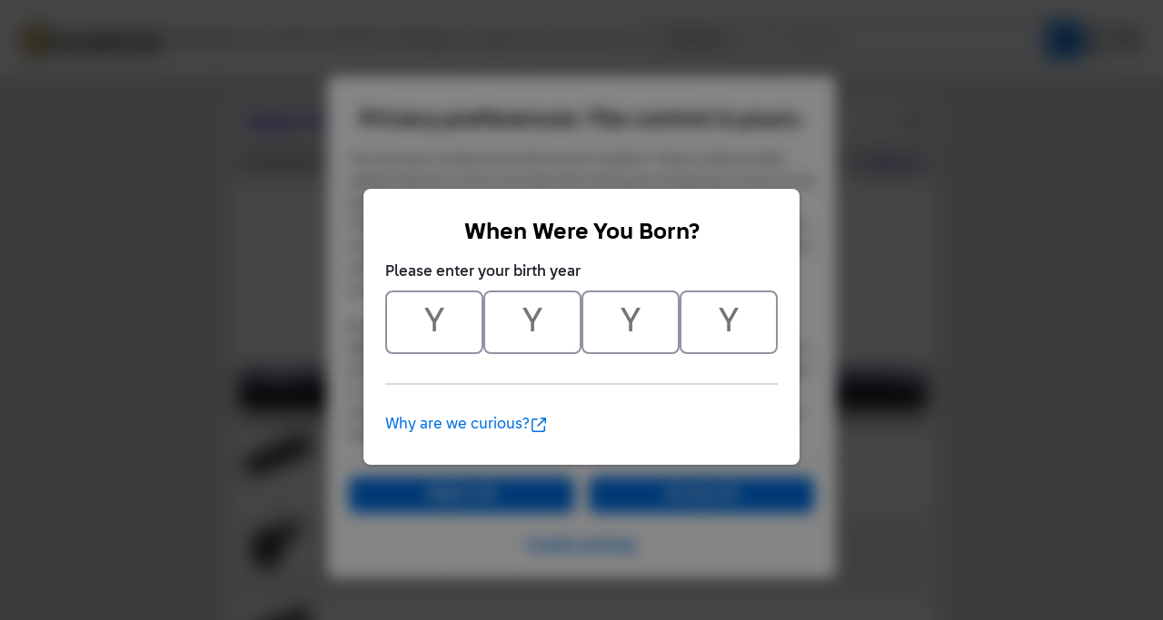

--- FILE ---
content_type: text/html; Charset=UTF-8
request_url: https://www.bricklink.com/CatalogItemInv.asp?S=70362-1
body_size: 11292
content:

<META HTTP-EQUIV="X-UA-Compatible" content="IE=edge">

<!doctype html>
<html lang="en">
  <head>
    <meta charset="utf-8">
    <meta name="viewport" content="width=device-width, initial-scale=1.0">
    <meta http-equiv="cleartype" content="on">
    <meta http-equiv="X-UA-Compatible" content="IE=edge,chrome=1">
    <meta name="description" content="BrickLink® is the world's largest online marketplace to buy and sell LEGO® parts, Minifigures and sets, both new or used. Search the complete LEGO catalog & create your own BrickLink store.">
    <meta name="author" content="BrickLink">
    <title>BrickLink Reference Catalog - Inventory of Set 70362-1</title>

	<link rel="apple-touch-icon" sizes="180x180" href="//static.bricklink.com/renovate/img/favicon/apple-touch-icon.png">

	<link rel="icon" type="image/png" sizes="32x32" href="//static.bricklink.com/renovate/img/favicon/favicon-32x32.png">

	<link rel="icon" type="image/png" sizes="16x16" href="//static.bricklink.com/renovate/img/favicon/favicon-16x16.png">

	<link rel="manifest" href="//static.bricklink.com/renovate/img/favicon/manifest.json">

	<link rel="mask-icon" href="//static.bricklink.com/renovate/img/favicon/safari-pinned-tab.svg" color="#5bbad5">

	<link rel="shortcut icon" href="//static.bricklink.com/renovate/img/favicon/favicon.ico">

	<meta name="msapplication-config" content="//static.bricklink.com/renovate/img/favicon/browserconfig.xml">

	<meta name="theme-color" content="#ffffff">
	<link rel="stylesheet" href="//static.bricklink.com/vendor/jquery-ui-1.13.2/jquery-ui.min.css" />
	<link rel="stylesheet" href="//static.bricklink.com/vendor/fontawesome-pro-5.9.0-web/css/all.min.css" />

	<link rel="stylesheet" href="//cache.bricklink.info/vendor/multiselect.0.9.11/css/multi-select.css" />
	<link rel="stylesheet" href="//static.bricklink.com/clone/css/bl_largeimglayer.css"/>
	<link rel="stylesheet" id="stylesheet" href="//static.bricklink.com/renovate/css/bl_global.build.css"/>
	<link rel="stylesheet" href="//static.bricklink.com/renovate/css/bl_classic.build.css"/>

	<script type="text/javascript">
        var url = window.location.href;
        if(url.indexOf('new_style') != -1) {
            document.getElementById("stylesheet").setAttribute("href", '//static.bricklink.com/renovate/css/bl_global--new.build.css');
        }
    </script>
	
	
	<link rel="stylesheet" href="/lytebox/lytebox.css"/>
	
    <script>var _var_ie = 0;</script>
    <!--[if lte IE 9]><script>_var_ie = 9; </script><![endif]-->
    <script type="text/javascript" language="javascript" src="//static.bricklink.com/vendor/jquery-1.12.0.min.js"></script>
	<script type="text/javascript" language="javascript" src="//static.bricklink.com/vendor/jquery-ui-1.13.2/jquery-ui.min.js"></script>
	<script type="text/javascript" language="javascript" src="//cache.bricklink.info/vendor/jquery.scrollTo.min.js"></script>
	<script type="text/javascript" language="javascript" src="//static.bricklink.com/vendor/bowser.1.3.0.min.js"></script>
	<script type="text/javascript" language="javascript" src="//static.bricklink.com/vendor/babel_polyfill.min.js"></script>
	<script type="text/javascript" language="javascript" src="//static.bricklink.com/renovate/js/bl_common.js"></script>
	<script src="//static.bricklink.com/_cache/jsaspcommon.286b5da0ea6fe5c1bbe38d876d3463a3.js"></script>

	<!-- Legacy Scripts -->
	<!-- //static.bricklink.com/clone/multiselect/js/jquery.multi-select.js -->
	<!-- //static.bricklink.com/clone/js/jquery.quicksearch.js -->
	<script type="text/javascript" language="javascript" src="//cache.bricklink.info/vendor/tinysort.min.js"></script>
	<script type="text/javascript" language="javascript" src="//static.bricklink.com/renovate/js/classic_common.js"></script>
	<script type="text/javascript" language="javascript" src="//static.bricklink.com/clone/js/bl_utils.js"></script>
	
	<script TYPE="text/javascript" LANGUAGE="javascript" src="/js/msgLinkAlert.js"></script>
    <script TYPE="text/javascript" LANGUAGE="javascript" src="/js/getAjax.js"></script>
    <script TYPE="text/javascript" LANGUAGE="javascript" src="/js/compatible.js"></script>
    <script TYPE="text/javascript" LANGUAGE="javascript" src="/lytebox/lytebox.js"></script>
    <script TYPE="text/javascript" LANGUAGE="javascript" src="/js/allVars.js"></script>
	
   <script type="application/javascript" src="/files/renovate/BLGlobalConstantsJS.file?hashval=21B9ADC87360BADFDEB9D9A0AC5BA25BF55AE52A"></script>
   <script type="text/javascript" src="//15149e30ace7.us-east-1.sdk.awswaf.com/15149e30ace7/bb2d53562941/challenge.js" defer></script>
   <script language="javascript">
      // In ie 9 and below, add class 'ie-9' to html tag -->
      try 
      {
        if ( _var_ie == 9 ) document.documentElement.className = document.documentElement.className + ' ie9 ie-9 ie-align-fix';
        if ( navigator.userAgent.indexOf ( "NT 6.0") > 0 || ( navigator.userAgent.toLowerCase().indexOf('firefox') > -1 && navigator.userAgent.indexOf ( "NT 6.1" ) > 0 ) ) 
        {
          document.documentElement.className = document.documentElement.className + ' bl-alt-font';
        }
        /*
        if ( bowser.safari && ( bowser.version.indexOf( "7." ) == 0 || bowser.version.indexOf( "8." ) == 0 ) ) document.documentElement.className = document.documentElement.className + ' ie9 ie-9 bl-safari-compatible';
        */
        // In ie 10 , add class 'ie-9' to html tag -->
        if ( Function('/*@cc_on return document.documentMode===10@*/')() ) document.documentElement.className = document.documentElement.className + ' ie10 ie-10';

        // In ie 11, add class 'ie-11' to html tag
        if ( !!window.MSInputMethodContext && !!document.documentMode ) document.documentElement.className = document.documentElement.className + ' ie11 ie-11';
      } 
      catch ( e ) {}

      function catToolBar()
      {
        window.open('//www.bricklink.com/js/toolBarCat.html','400x200','toolbar=no,status=no,scrollbars=yes,location=no,menubar=no,directories=no,width=600,height=400')
      }

      var blo_server_time = "Sun Jan 25 06:58:09 EST 2026";

      var blo_session   = {"is_loggedin":false,"display_currency":1,"display_currency_sign":"US $","detected_country":"US","detected_region":35841,"detected_postalcode":"98109","detected_continent":3,"detected_EU":false,"user":{"user_no":0,"callback":"this is callback value!"}};
      var blo_config    = {"use_lego_account": false, "use_new_coupon": true};
      var blo_host      = {"www_host":"www.bricklink.com","store_host":"store.bricklink.com","alpha_host":"www.bricklink.com","img_host":"img.bricklink.com","static_host":"static.bricklink.com","file_host":"file.bricklink.com","profile_host":"profile.bricklink.com","cache_host":"static.bricklink.com","api_host":"api.bricklink.com","cmsapi_host":"cms-api.bricklink.com","consentapi_host":"consent-api.bricklink.com","studioforum_host":"forum.bricklink.com","v2portal_host":"v2.bricklink.com","member_host":"account.prod.member.bricklink.info"};

      bl.util.registerToBL( "session", blo_session );
      bl.util.registerToBL( "host", blo_host );
      bl.util.registerToBL( "config", blo_config );
      
    </script>
	<!-- Matomo -->
	<script>
	 const debugMode = "N";
	 const siteId = (debugMode == "Y")?"13":"12";
	 
	 if ( bl.util.isCookieEnabled( "TGA" ) )
	 {
		  var _paq = window._paq = window._paq || [];
		  /* tracker methods like "setCustomDimension" should be called before "trackPageView" */
		  _paq.push(['trackPageView']);
		  _paq.push(['enableLinkTracking']);
		  (function() {
		    var u="//matomo.apps.lego.com/";
		    _paq.push(['setTrackerUrl', u+'matomo.php']);
		    _paq.push(['setSiteId', siteId]);
		    var d=document, g=d.createElement('script'), s=d.getElementsByTagName('script')[0];
		    g.async=true; g.src=u+'matomo.js'; s.parentNode.insertBefore(g,s);
		  })();
  	}

    if ( bl.util.isCookieEnabled( "TGA" ) ){
      var _mtm = window._mtm = window._mtm || [];
      _mtm.push({'mtm.startTime': (new Date().getTime()), 'event': 'mtm.Start'});
      var d=document, g=d.createElement('script'), s=d.getElementsByTagName('script')[0];
      g.async=true; g.src='https://matomo.apps.lego.com/js/container_gWXSJnOW.js'; s.parentNode.insertBefore(g,s);
    }
	</script>
	<!-- End Matomo Code -->
    <script>
        !function(f,b,e,v,n,t,s)
        {if(f.fbq)return;n=f.fbq=function(){n.callMethod?
        n.callMethod.apply(n,arguments):n.queue.push(arguments)};
        if(!f._fbq)f._fbq=n;n.push=n;n.loaded=!0;n.version='2.0';
        n.queue=[];t=b.createElement(e);t.async=!0;
        t.src=v;s=b.getElementsByTagName(e)[0];
        s.parentNode.insertBefore(t,s)}(window, document,'script',
        'https://connect.facebook.net/en_US/fbevents.js');

        fbq('consent', 'revoke'); // Do not use Facebook Pixel
        fbq('init', '352888598886569');
        fbq('track', 'PageView');
    </script>  
 
	<script>
		$( document ).ready( 
			function ()
			{
				$( ".nav-logo" ).click( 
					function ( e ) 
					{ 
						if ( e.ctrlKey ) 
						{ 
							var	openUrl;
							e.preventDefault(); 
							e.stopPropagation(); 
							
							if ( window.location.href.indexOf( "?" ) > 0 )
								openUrl	= window.location.href.replace( ".asp?", ".asp?showOld=Y&" );
							else 
								openUrl	= window.location.href.replace( ".asp", ".asp?showOld=Y" );
							window.open( openUrl, "_blank" );
						} 
					}
				);

				if($('.roadmap-releases__nav').length > 0) {
					$('.roadmap-releases__nav li').on('click', function() {
						var _this = $(this);
						var clickedID = _this.attr('data-release-nav-id');

						_this.addClass('is-active');
						$('.roadmap-releases__nav li').not(_this).removeClass('is-active');

						$('.roadmap-releases__content-internal[data-release-id="' + clickedID + '"').addClass('is-active');
						$('.roadmap-releases__content-internal').not($('.roadmap-releases__content-internal[data-release-id="' + clickedID + '"]')).removeClass('is-active');
					});
				}
			}
		);
	</script>	
  </head>
  
  <body id="brick-link">
  
  <link rel="stylesheet" href="//static2.bricklink.com/_build/css/blp-nav-fixed.build.css">
  <script src="//static2.bricklink.com/js/dist/blp-header-data.js" type="text/javascript"></script>
  <script src="//static2.bricklink.com/js/dist/blp-header.js" type="text/javascript"></script>
  <div id="bl-header">
    <div id="js-blp-header" class="blp"></div>
  </div>
  <script type="text/javascript">
	  var isSellerVerificationNeeded = false
  </script>
  <script src="//static2.bricklink.com/js/dist/dsa-compliance.js" type="text/javascript"></script>

  <script>
    window.initBLPHeader();
  </script>
  
<!-- Or url = "/regLogin.asp" Or url = "/register.asp" -->


	
			<div class="bl-classic">
				<center>
				<table id="id-main-legacy-table" class="tb-main-content" border="0" cellspacing="0" cellpadding="0" width="779">
					<tr bgcolor="#306fa3">
						<td bgcolor="#ffffff" style="min-height: 100px;" align="left" >
						<!-- mError:  -->
						<!-- Classic Contents Start -->
		<SCRIPT TYPE="text/javascript" LANGUAGE="JavaScript">

function killImage(imgName){
   if (document.images){
    document.images[imgName].src="//static.bricklink.com/clone/img/no_image.png"
   }
}

function killImageM(imgName){
   if (document.images){
    document.images[imgName].src="//static.bricklink.com/clone/img/no_image_m.png"
   }
}

</SCRIPT>
<SCRIPT TYPE="text/javascript" LANGUAGE="javascript" SRC="/js/compatible.js"></SCRIPT>
<TABLE WIDTH="100%" CELLPADDING="10" CELLSPACING="5" BORDER="0" BGCOLOR="#FFFFFF">
 <TR BGCOLOR="#EEEEEE">
  <TD COLSPAN="3"><TABLE BORDER="0" CELLPADDING="0" CELLSPACING="0" WIDTH="100%"><TR><TD><B><FONT FACE="Arial"><A HREF="/catalog.asp">Catalog</A>: <A HREF="catalogTree.asp?itemType=S">Sets</A>: <A HREF="catalogList.asp?catType=S&catString=868">NEXO KNIGHTS</A>: <A HREF="/v2/catalog/catalogitem.page?S=70362-1">70362-1</A>: Inv</FONT></B></TD><TD ALIGN="RIGHT"><A HREF="/catalogItemInv.asp?S=70362-1&viewType=P&sortBy=0&sortAsc=A&bt=0"><IMG SRC="/images/printer16.png" WIDTH="16" HEIGHT="16" ALIGN="ABSMIDDLE" BORDER="0" ALT="Printer-friendly page" TITLE="Printer-friendly page"></A></TD></TR></TABLE></TD>
 </TR>

 <TR BGCOLOR="#DDDDDD">
  <TD COLSPAN="3"><TABLE BORDER="0" CELLPADDING="0" CELLSPACING="0" WIDTH="100%"><TR><TD><TABLE BORDER="0" CELLPADDING="0" CELLSPACING="0"><TR><FORM METHOD="GET" ACTION="catalogItemInv.asp">
   <INPUT TYPE="HIDDEN" NAME="itemType" VALUE="S">
   <INPUT TYPE="HIDDEN" NAME="itemNo" VALUE="70362">
   <INPUT TYPE="HIDDEN" NAME="itemSeq" VALUE="1">
   <INPUT TYPE="HIDDEN" NAME="bt" VALUE="0">
   
   <TD><FONT FACE="Tahoma,Arial" SIZE="2">Sort Items By:&nbsp;</FONT></TD>
   <TD><SELECT NAME="sortBy">
    <OPTION VALUE="0" SELECTED>Color Name</OPTION>
    <OPTION VALUE="1" >Item Name</OPTION>
    <OPTION VALUE="2" >Item No</OPTION>
    <OPTION VALUE="3" >Qty</OPTION>
    <OPTION VALUE="4" >Category</OPTION></SELECT></TD>
    <TD><FONT FACE="Tahoma,Arial" SIZE="2">&nbsp;</FONT></TD>
    <TD><SELECT NAME="sortAsc">
    <OPTION VALUE="A" SELECTED>Up</OPTION>
    <OPTION VALUE="D" >Down</OPTION>
    </SELECT></TD>
    <TD><FONT FACE="Tahoma,Arial" SIZE="2">&nbsp;</FONT></TD>
    <TD><INPUT TYPE="SUBMIT" VALUE="Go!"></TD></FORM>
   </TR></TABLE></TD><TD ALIGN="RIGHT" CLASS="ta"><A HREF="/catalogInvChangeItem.asp?itemType=S&itemNo=70362-1&viewDate=Y&viewStatus=1">Change Log</A></TD></TR></TABLE></TD>
 </TR>

</TABLE>
<TABLE WIDTH="100%" BORDER="0" CELLPADDING="10" CELLSPACING="0" BGCOLOR="#FFFFFF">
 <TR>
  <TD><CENTER><FONT FACE="Geneva,Arial,Helvetica" SIZE="+0"><B>Battle Suit Clay</B></FONT><P><FONT CLASS="fv"><A ID='imgLink-1' HREF='/catalogItemPic.asp?S=70362-1' REL='blcatimg'><IMG style="display:block;" ALT="Set No: 70362  Name: Battle Suit Clay" TITLE="Set No: 70362  Name: Battle Suit Clay"  BORDER='0'  WIDTH='80' HEIGHT='60' SRC='https://img.bricklink.com/S/70362-1.jpg' NAME='img-1' ID='img-1' onError="killImage('img-1');"></A><BR><FONT FACE='Tahoma,Arial' SIZE='1'>*</FONT>&nbsp;<FONT ID='d3d70362-1' FACE='Tahoma,Arial' SIZE='1'></FONT><P>This Set Consists of the following Items:<P></FONT><FONT FACE="Tahoma,Arial" SIZE="2">[ <A HREF='catalogItemInv.asp?S=70362-1&v=0&bt=0&sortBy=0&sortAsc=A'>List</A> | <B>List with Images</B> ]  --- [ <B>Standard View</B> | <A HREF="/catalogItemInv.asp?S=70362-1&bt=1&sortBy=0&sortAsc=A">Break Sets</A> | <A HREF="/catalogItemInv.asp?S=70362-1&bt=2&sortBy=0&sortAsc=A">Break Minifigures</A> | <A HREF="/catalogItemInv.asp?S=70362-1&bt=5&sortBy=0&sortAsc=A">New Items</A> ]<P></FONT>
   <FORM METHOD="POST" ACTION="catalogItemInv.asp?S=70362-1">
   <INPUT TYPE="HIDDEN" NAME="itemID" VALUE="150533">
   <INPUT TYPE="HIDDEN" NAME="a" VALUE="d">
   <TABLE BORDER="0" CELLPADDING="3" CELLSPACING="0" WIDTH="100%" CLASS="ta">
    <TR BGCOLOR="#5E5A80" CLASS="colorF">
    
     <TD ALIGN="CENTER" WIDTH="10%"><B>&nbsp;Image&nbsp;</B></TD>
     <TD ALIGN="CENTER" WIDTH="5%"><B>&nbsp;Qty&nbsp;</B></TD>
     <TD WIDTH="10%"><B>&nbsp;Item&nbsp;No&nbsp;</B></TD>
     <TD WIDTH="75%"><B>Description&nbsp;</B></TD>
     
     <TD ALIGN="CENTER" WIDTH="5%"><B>&nbsp;MID&nbsp;</B></TD>
     
    </TR><TR BGCOLOR="#000000"><TD COLSPAN="5" ALIGN="CENTER"><FONT FACE="Tahoma,Arial" SIZE="2" COLOR="#FFFFFF"><B>Regular Items:</B></FONT></TD></TR><TR BGCOLOR="#C0C0C0"><TD COLSPAN="5" ALIGN="CENTER"><FONT FACE="Tahoma,Arial" SIZE="2"><B>Parts:</B></FONT></TD></TR><TR class="IV_32062 IV_ITEM" BGCOLOR="#FFFFFF"><TD ALIGN="CENTER"><B><A ID='imgLink0' HREF='/catalogItemPic.asp?P=32062' REL='blcatimg'><IMG style="display:block;" ALT="Part No: 32062  Name: Technic, Axle  2L Notched" TITLE="Part No: 32062  Name: Technic, Axle  2L Notched"  BORDER='0'  WIDTH='80' HEIGHT='60' SRC='https://img.bricklink.com/P/11/32062.jpg' NAME='img0' ID='img0' onError="killImage('img0');"></A><BR><FONT FACE='Tahoma,Arial' SIZE='1'>*</FONT>&nbsp;<FONT ID='d3d32062' FACE='Tahoma,Arial' SIZE='1'></FONT><SCRIPT>if (brickList["32062"]) $('#d3d32062').text('!')</SCRIPT></B></TD><TD ALIGN="RIGHT">&nbsp;2&nbsp;</TD><TD NOWRAP>&nbsp;<A HREF="/v2/catalog/catalogitem.page?P=32062&idColor=11">32062</A></TD><TD><B>Black Technic, Axle  2L Notched </B><FONT CLASS="fv"><BR><A HREF="/catalog.asp">Catalog</A>: <A HREF="catalogTree.asp?itemType=P">Parts</A>:&nbsp;<A HREF='/catalogList.asp?catType=P&catString=134'>Technic, Axle</A></FONT></TD><TD ALIGN="RIGHT"></TD></TR><TR class="IV_15100 IV_ITEM" BGCOLOR="#EEEEEE"><TD ALIGN="CENTER"><B><A ID='imgLink1' HREF='/catalogItemPic.asp?P=15100' REL='blcatimg'><IMG style="display:block;" ALT="Part No: 15100  Name: Technic, Pin with Friction Ridges and Pin Hole" TITLE="Part No: 15100  Name: Technic, Pin with Friction Ridges and Pin Hole"  BORDER='0'  WIDTH='80' HEIGHT='60' SRC='https://img.bricklink.com/P/11/15100.jpg' NAME='img1' ID='img1' onError="killImage('img1');"></A><BR><FONT FACE='Tahoma,Arial' SIZE='1'>*</FONT>&nbsp;<FONT ID='d3d15100' FACE='Tahoma,Arial' SIZE='1'></FONT><SCRIPT>if (brickList["15100"]) $('#d3d15100').text('!')</SCRIPT></B></TD><TD ALIGN="RIGHT">&nbsp;1&nbsp;</TD><TD NOWRAP>&nbsp;<A HREF="/v2/catalog/catalogitem.page?P=15100&idColor=11">15100</A></TD><TD><B>Black Technic, Pin with Friction Ridges and Pin Hole </B><FONT CLASS="fv"><BR><A HREF="/catalog.asp">Catalog</A>: <A HREF="catalogTree.asp?itemType=P">Parts</A>:&nbsp;<A HREF='/catalogList.asp?catType=P&catString=139'>Technic, Pin</A></FONT></TD><TD ALIGN="RIGHT"></TD></TR><TR class="IV_2780 IV_ITEM" BGCOLOR="#FFFFFF"><TD ALIGN="CENTER"><B><A ID='imgLink2' HREF='/catalogItemPic.asp?P=2780' REL='blcatimg'><IMG style="display:block;" ALT="Part No: 2780  Name: Technic, Pin with Short Friction Ridges" TITLE="Part No: 2780  Name: Technic, Pin with Short Friction Ridges"  BORDER='0'  WIDTH='80' HEIGHT='60' SRC='https://img.bricklink.com/P/11/2780.jpg' NAME='img2' ID='img2' onError="killImage('img2');"></A><BR><FONT FACE='Tahoma,Arial' SIZE='1'>*</FONT>&nbsp;<FONT ID='d3d2780' FACE='Tahoma,Arial' SIZE='1'></FONT><SCRIPT>if (brickList["2780"]) $('#d3d2780').text('!')</SCRIPT></B></TD><TD ALIGN="RIGHT">&nbsp;1&nbsp;</TD><TD NOWRAP>&nbsp;<A HREF="/v2/catalog/catalogitem.page?P=2780&idColor=11">2780</A></TD><TD><B>Black Technic, Pin with Short Friction Ridges </B><FONT CLASS="fv"><BR><A HREF="/catalog.asp">Catalog</A>: <A HREF="catalogTree.asp?itemType=P">Parts</A>:&nbsp;<A HREF='/catalogList.asp?catType=P&catString=139'>Technic, Pin</A></FONT></TD><TD ALIGN="RIGHT"></TD></TR><TR class="IV_43093 IV_ITEM" BGCOLOR="#EEEEEE"><TD ALIGN="CENTER"><B><A ID='imgLink3' HREF='/catalogItemPic.asp?P=43093' REL='blcatimg'><IMG style="display:block;" ALT="Part No: 43093  Name: Technic, Axle  1L with Pin with Friction Ridges" TITLE="Part No: 43093  Name: Technic, Axle  1L with Pin with Friction Ridges"  BORDER='0'  WIDTH='80' HEIGHT='60' SRC='https://img.bricklink.com/P/7/43093.jpg' NAME='img3' ID='img3' onError="killImage('img3');"></A><BR><FONT FACE='Tahoma,Arial' SIZE='1'>*</FONT>&nbsp;<FONT ID='d3d43093' FACE='Tahoma,Arial' SIZE='1'></FONT><SCRIPT>if (brickList["43093"]) $('#d3d43093').text('!')</SCRIPT></B></TD><TD ALIGN="RIGHT">&nbsp;2&nbsp;</TD><TD NOWRAP>&nbsp;<A HREF="/v2/catalog/catalogitem.page?P=43093&idColor=7">43093</A></TD><TD><B>Blue Technic, Axle  1L with Pin with Friction Ridges </B><FONT CLASS="fv"><BR><A HREF="/catalog.asp">Catalog</A>: <A HREF="catalogTree.asp?itemType=P">Parts</A>:&nbsp;<A HREF='/catalogList.asp?catType=P&catString=134'>Technic, Axle</A></FONT></TD><TD ALIGN="RIGHT"></TD></TR><TR class="IV_3023 IV_ITEM" BGCOLOR="#FFFFFF"><TD ALIGN="CENTER"><B><A ID='imgLink4' HREF='/catalogItemPic.asp?P=3023' REL='blcatimg'><IMG style="display:block;" ALT="Part No: 3023  Name: Plate 1 x 2" TITLE="Part No: 3023  Name: Plate 1 x 2"  BORDER='0'  WIDTH='80' HEIGHT='60' SRC='https://img.bricklink.com/P/153/3023.jpg' NAME='img4' ID='img4' onError="killImage('img4');"></A><BR><FONT FACE='Tahoma,Arial' SIZE='1'>*</FONT>&nbsp;<FONT ID='d3d3023' FACE='Tahoma,Arial' SIZE='1'></FONT><SCRIPT>if (brickList["3023"]) $('#d3d3023').text('!')</SCRIPT></B></TD><TD ALIGN="RIGHT">&nbsp;2&nbsp;</TD><TD NOWRAP>&nbsp;<A HREF="/v2/catalog/catalogitem.page?P=3023&idColor=153">3023</A></TD><TD><B>Dark Azure Plate 1 x 2 </B><FONT CLASS="fv"><BR><A HREF="/catalog.asp">Catalog</A>: <A HREF="catalogTree.asp?itemType=P">Parts</A>:&nbsp;<A HREF='/catalogList.asp?catType=P&catString=26'>Plate</A></FONT></TD><TD ALIGN="RIGHT"></TD></TR><TR class="IV_54200 IV_ITEM" BGCOLOR="#EEEEEE"><TD ALIGN="CENTER"><B><A ID='imgLink5' HREF='/catalogItemPic.asp?P=54200' REL='blcatimg'><IMG style="display:block;" ALT="Part No: 54200  Name: Slope 30 1 x 1 x 2/3" TITLE="Part No: 54200  Name: Slope 30 1 x 1 x 2/3"  BORDER='0'  WIDTH='80' HEIGHT='60' SRC='https://img.bricklink.com/P/153/54200.jpg' NAME='img5' ID='img5' onError="killImage('img5');"></A><BR><FONT FACE='Tahoma,Arial' SIZE='1'>*</FONT>&nbsp;<FONT ID='d3d54200' FACE='Tahoma,Arial' SIZE='1'></FONT><SCRIPT>if (brickList["54200"]) $('#d3d54200').text('!')</SCRIPT></B></TD><TD ALIGN="RIGHT">&nbsp;4&nbsp;</TD><TD NOWRAP>&nbsp;<A HREF="/v2/catalog/catalogitem.page?P=54200&idColor=153">54200</A></TD><TD><B>Dark Azure Slope 30 1 x 1 x 2/3 </B><FONT CLASS="fv"><BR><A HREF="/catalog.asp">Catalog</A>: <A HREF="catalogTree.asp?itemType=P">Parts</A>:&nbsp;<A HREF='/catalogList.asp?catType=P&catString=31'>Slope</A></FONT></TD><TD ALIGN="RIGHT"></TD></TR><TR class="IV_85984 IV_ITEM" BGCOLOR="#FFFFFF"><TD ALIGN="CENTER"><B><A ID='imgLink6' HREF='/catalogItemPic.asp?P=85984' REL='blcatimg'><IMG style="display:block;" ALT="Part No: 85984  Name: Slope 30 1 x 2 x 2/3" TITLE="Part No: 85984  Name: Slope 30 1 x 2 x 2/3"  BORDER='0'  WIDTH='80' HEIGHT='60' SRC='https://img.bricklink.com/P/153/85984.jpg' NAME='img6' ID='img6' onError="killImage('img6');"></A><BR><FONT FACE='Tahoma,Arial' SIZE='1'>*</FONT>&nbsp;<FONT ID='d3d85984' FACE='Tahoma,Arial' SIZE='1'></FONT><SCRIPT>if (brickList["85984"]) $('#d3d85984').text('!')</SCRIPT></B></TD><TD ALIGN="RIGHT">&nbsp;2&nbsp;</TD><TD NOWRAP>&nbsp;<A HREF="/v2/catalog/catalogitem.page?P=85984&idColor=153">85984</A></TD><TD><B>Dark Azure Slope 30 1 x 2 x 2/3 </B><FONT CLASS="fv"><BR><A HREF="/catalog.asp">Catalog</A>: <A HREF="catalogTree.asp?itemType=P">Parts</A>:&nbsp;<A HREF='/catalogList.asp?catType=P&catString=31'>Slope</A></FONT></TD><TD ALIGN="RIGHT"></TD></TR><TR class="IV_92946 IV_ITEM" BGCOLOR="#EEEEEE"><TD ALIGN="CENTER"><B><A ID='imgLink7' HREF='/catalogItemPic.asp?P=92946' REL='blcatimg'><IMG style="display:block;" ALT="Part No: 92946  Name: Slope 45 2 x 1 with 2/3 Cutout" TITLE="Part No: 92946  Name: Slope 45 2 x 1 with 2/3 Cutout"  BORDER='0'  WIDTH='80' HEIGHT='60' SRC='https://img.bricklink.com/P/153/92946.jpg' NAME='img7' ID='img7' onError="killImage('img7');"></A><BR><FONT FACE='Tahoma,Arial' SIZE='1'>*</FONT>&nbsp;<FONT ID='d3d92946' FACE='Tahoma,Arial' SIZE='1'></FONT><SCRIPT>if (brickList["92946"]) $('#d3d92946').text('!')</SCRIPT></B></TD><TD ALIGN="RIGHT">&nbsp;4&nbsp;</TD><TD NOWRAP>&nbsp;<A HREF="/v2/catalog/catalogitem.page?P=92946&idColor=153">92946</A></TD><TD><B>Dark Azure Slope 45 2 x 1 with 2/3 Cutout </B><FONT CLASS="fv"><BR><A HREF="/catalog.asp">Catalog</A>: <A HREF="catalogTree.asp?itemType=P">Parts</A>:&nbsp;<A HREF='/catalogList.asp?catType=P&catString=31'>Slope</A></FONT></TD><TD ALIGN="RIGHT"></TD></TR><TR class="IV_3070 IV_ITEM" BGCOLOR="#FFFFFF"><TD ALIGN="CENTER"><B><A ID='imgLink8' HREF='/catalogItemPic.asp?P=3070' REL='blcatimg'><IMG style="display:block;" ALT="Part No: 3070  Name: Tile 1 x 1" TITLE="Part No: 3070  Name: Tile 1 x 1"  BORDER='0'  WIDTH='80' HEIGHT='60' SRC='https://img.bricklink.com/P/153/3070.jpg' NAME='img8' ID='img8' onError="killImage('img8');"></A><BR><FONT FACE='Tahoma,Arial' SIZE='1'>*</FONT>&nbsp;<FONT ID='d3d3070' FACE='Tahoma,Arial' SIZE='1'></FONT><SCRIPT>if (brickList["3070"]) $('#d3d3070').text('!')</SCRIPT></B></TD><TD ALIGN="RIGHT">&nbsp;2&nbsp;</TD><TD NOWRAP>&nbsp;<A HREF="/v2/catalog/catalogitem.page?P=3070&idColor=153">3070</A></TD><TD><B>Dark Azure Tile 1 x 1 </B><FONT CLASS="fv"><BR><A HREF="/catalog.asp">Catalog</A>: <A HREF="catalogTree.asp?itemType=P">Parts</A>:&nbsp;<A HREF='/catalogList.asp?catType=P&catString=37'>Tile</A></FONT></TD><TD ALIGN="RIGHT"></TD></TR><TR class="IV_27167 IV_ITEM" BGCOLOR="#EEEEEE"><TD ALIGN="CENTER"><B><A ID='imgLink9' HREF='/catalogItemPic.asp?P=27167' REL='blcatimg'><IMG style="display:block;" ALT="Part No: 27167  Name: Large Figure Armor, Chest with 4 Studs and Bar Handle" TITLE="Part No: 27167  Name: Large Figure Armor, Chest with 4 Studs and Bar Handle"  BORDER='0'  WIDTH='80' HEIGHT='60' SRC='https://img.bricklink.com/P/63/27167.jpg' NAME='img9' ID='img9' onError="killImage('img9');"></A><BR><FONT FACE='Tahoma,Arial' SIZE='1'>*</FONT>&nbsp;<FONT ID='d3d27167' FACE='Tahoma,Arial' SIZE='1'></FONT><SCRIPT>if (brickList["27167"]) $('#d3d27167').text('!')</SCRIPT></B></TD><TD ALIGN="RIGHT">&nbsp;1&nbsp;</TD><TD NOWRAP>&nbsp;<A HREF="/v2/catalog/catalogitem.page?P=27167&idColor=63">27167</A></TD><TD><B>Dark Blue Large Figure Armor, Chest with 4 Studs and Bar Handle </B><FONT CLASS="fv"><BR><A HREF="/catalog.asp">Catalog</A>: <A HREF="catalogTree.asp?itemType=P">Parts</A>:&nbsp;<A HREF='/catalogList.asp?catType=P&catString=569'>Large Figure Part</A></FONT></TD><TD ALIGN="RIGHT"></TD></TR><TR class="IV_3024 IV_ITEM" BGCOLOR="#FFFFFF"><TD ALIGN="CENTER"><B><A ID='imgLink10' HREF='/catalogItemPic.asp?P=3024' REL='blcatimg'><IMG style="display:block;" ALT="Part No: 3024  Name: Plate 1 x 1" TITLE="Part No: 3024  Name: Plate 1 x 1"  BORDER='0'  WIDTH='80' HEIGHT='60' SRC='https://img.bricklink.com/P/63/3024.jpg' NAME='img10' ID='img10' onError="killImage('img10');"></A><BR><FONT FACE='Tahoma,Arial' SIZE='1'>*</FONT>&nbsp;<FONT ID='d3d3024' FACE='Tahoma,Arial' SIZE='1'></FONT><SCRIPT>if (brickList["3024"]) $('#d3d3024').text('!')</SCRIPT></B></TD><TD ALIGN="RIGHT">&nbsp;2&nbsp;</TD><TD NOWRAP>&nbsp;<A HREF="/v2/catalog/catalogitem.page?P=3024&idColor=63">3024</A></TD><TD><B>Dark Blue Plate 1 x 1 </B><FONT CLASS="fv"><BR><A HREF="/catalog.asp">Catalog</A>: <A HREF="catalogTree.asp?itemType=P">Parts</A>:&nbsp;<A HREF='/catalogList.asp?catType=P&catString=26'>Plate</A></FONT></TD><TD ALIGN="RIGHT"></TD></TR><TR class="IV_3023 IV_ITEM" BGCOLOR="#EEEEEE"><TD ALIGN="CENTER"><B><A ID='imgLink11' HREF='/catalogItemPic.asp?P=3023' REL='blcatimg'><IMG style="display:block;" ALT="Part No: 3023  Name: Plate 1 x 2" TITLE="Part No: 3023  Name: Plate 1 x 2"  BORDER='0'  WIDTH='80' HEIGHT='60' SRC='https://img.bricklink.com/P/63/3023.jpg' NAME='img11' ID='img11' onError="killImage('img11');"></A><BR><FONT FACE='Tahoma,Arial' SIZE='1'>*</FONT>&nbsp;<FONT ID='d3d3023' FACE='Tahoma,Arial' SIZE='1'></FONT><SCRIPT>if (brickList["3023"]) $('#d3d3023').text('!')</SCRIPT></B></TD><TD ALIGN="RIGHT">&nbsp;2&nbsp;</TD><TD NOWRAP>&nbsp;<A HREF="/v2/catalog/catalogitem.page?P=3023&idColor=63">3023</A></TD><TD><B>Dark Blue Plate 1 x 2 </B><FONT CLASS="fv"><BR><A HREF="/catalog.asp">Catalog</A>: <A HREF="catalogTree.asp?itemType=P">Parts</A>:&nbsp;<A HREF='/catalogList.asp?catType=P&catString=26'>Plate</A></FONT></TD><TD ALIGN="RIGHT"></TD></TR><TR class="IV_54200 IV_ITEM" BGCOLOR="#FFFFFF"><TD ALIGN="CENTER"><B><A ID='imgLink12' HREF='/catalogItemPic.asp?P=54200' REL='blcatimg'><IMG style="display:block;" ALT="Part No: 54200  Name: Slope 30 1 x 1 x 2/3" TITLE="Part No: 54200  Name: Slope 30 1 x 1 x 2/3"  BORDER='0'  WIDTH='80' HEIGHT='60' SRC='https://img.bricklink.com/P/63/54200.jpg' NAME='img12' ID='img12' onError="killImage('img12');"></A><BR><FONT FACE='Tahoma,Arial' SIZE='1'>*</FONT>&nbsp;<FONT ID='d3d54200' FACE='Tahoma,Arial' SIZE='1'></FONT><SCRIPT>if (brickList["54200"]) $('#d3d54200').text('!')</SCRIPT></B></TD><TD ALIGN="RIGHT">&nbsp;6&nbsp;</TD><TD NOWRAP>&nbsp;<A HREF="/v2/catalog/catalogitem.page?P=54200&idColor=63">54200</A></TD><TD><B>Dark Blue Slope 30 1 x 1 x 2/3 </B><FONT CLASS="fv"><BR><A HREF="/catalog.asp">Catalog</A>: <A HREF="catalogTree.asp?itemType=P">Parts</A>:&nbsp;<A HREF='/catalogList.asp?catType=P&catString=31'>Slope</A></FONT></TD><TD ALIGN="RIGHT"></TD></TR><TR class="IV_28192 IV_ITEM" BGCOLOR="#EEEEEE"><TD ALIGN="CENTER"><B><A ID='imgLink13' HREF='/catalogItemPic.asp?P=28192' REL='blcatimg'><IMG style="display:block;" ALT="Part No: 28192  Name: Slope 45 2 x 1 with Cutout without Stud" TITLE="Part No: 28192  Name: Slope 45 2 x 1 with Cutout without Stud"  BORDER='0'  WIDTH='80' HEIGHT='60' SRC='https://img.bricklink.com/P/63/28192.jpg' NAME='img13' ID='img13' onError="killImage('img13');"></A><BR><FONT FACE='Tahoma,Arial' SIZE='1'>*</FONT>&nbsp;<FONT ID='d3d28192' FACE='Tahoma,Arial' SIZE='1'></FONT><SCRIPT>if (brickList["28192"]) $('#d3d28192').text('!')</SCRIPT></B></TD><TD ALIGN="RIGHT">&nbsp;2&nbsp;</TD><TD NOWRAP>&nbsp;<A HREF="/v2/catalog/catalogitem.page?P=28192&idColor=63">28192</A></TD><TD><B>Dark Blue Slope 45 2 x 1 with Cutout without Stud </B><FONT CLASS="fv"><BR><A HREF="/catalog.asp">Catalog</A>: <A HREF="catalogTree.asp?itemType=P">Parts</A>:&nbsp;<A HREF='/catalogList.asp?catType=P&catString=31'>Slope</A></FONT></TD><TD ALIGN="RIGHT"></TD></TR><TR class="IV_3039 IV_ITEM" BGCOLOR="#FFFFFF"><TD ALIGN="CENTER"><B><A ID='imgLink14' HREF='/catalogItemPic.asp?P=3039' REL='blcatimg'><IMG style="display:block;" ALT="Part No: 3039  Name: Slope 45 2 x 2" TITLE="Part No: 3039  Name: Slope 45 2 x 2"  BORDER='0'  WIDTH='80' HEIGHT='60' SRC='https://img.bricklink.com/P/63/3039.jpg' NAME='img14' ID='img14' onError="killImage('img14');"></A><BR><FONT FACE='Tahoma,Arial' SIZE='1'>*</FONT>&nbsp;<FONT ID='d3d3039' FACE='Tahoma,Arial' SIZE='1'></FONT><SCRIPT>if (brickList["3039"]) $('#d3d3039').text('!')</SCRIPT></B></TD><TD ALIGN="RIGHT">&nbsp;2&nbsp;</TD><TD NOWRAP>&nbsp;<A HREF="/v2/catalog/catalogitem.page?P=3039&idColor=63">3039</A></TD><TD><B>Dark Blue Slope 45 2 x 2 </B><FONT CLASS="fv"><BR><A HREF="/catalog.asp">Catalog</A>: <A HREF="catalogTree.asp?itemType=P">Parts</A>:&nbsp;<A HREF='/catalogList.asp?catType=P&catString=31'>Slope</A></FONT></TD><TD ALIGN="RIGHT"></TD></TR><TR class="IV_3068pb1077 IV_ITEM" BGCOLOR="#EEEEEE"><TD ALIGN="CENTER"><B><A ID='imgLink15' HREF='/catalogItemPic.asp?P=3068pb1077' REL='blcatimg'><IMG style="display:block;" ALT="Part No: 3068pb1077  Name: Tile 2 x 2 with Bright Light Yellow and Orange Falcon on Hexagonal Shield with Silver Border Pattern" TITLE="Part No: 3068pb1077  Name: Tile 2 x 2 with Bright Light Yellow and Orange Falcon on Hexagonal Shield with Silver Border Pattern"  BORDER='0'  WIDTH='80' HEIGHT='60' SRC='https://img.bricklink.com/P/63/3068pb1077.jpg' NAME='img15' ID='img15' onError="killImage('img15');"></A><BR><FONT FACE='Tahoma,Arial' SIZE='1'>*</FONT>&nbsp;<FONT ID='d3d3068pb1077' FACE='Tahoma,Arial' SIZE='1'></FONT><SCRIPT>if (brickList["3068pb1077"]) $('#d3d3068pb1077').text('!')</SCRIPT></B></TD><TD ALIGN="RIGHT">&nbsp;1&nbsp;</TD><TD NOWRAP>&nbsp;<A HREF="/v2/catalog/catalogitem.page?P=3068pb1077&idColor=63">3068pb1077</A></TD><TD><B>Dark Blue Tile 2 x 2 with Bright Light Yellow and Orange Falcon on Hexagonal Shield with Silver Border Pattern </B><FONT CLASS="fv"><BR><A HREF="/catalog.asp">Catalog</A>: <A HREF="catalogTree.asp?itemType=P">Parts</A>:&nbsp;<A HREF='/catalogList.asp?catType=P&catString=39'>Tile, Decorated</A></FONT></TD><TD ALIGN="RIGHT"></TD></TR><TR class="IV_99780 IV_ITEM" BGCOLOR="#FFFFFF"><TD ALIGN="CENTER"><B><A ID='imgLink16' HREF='/catalogItemPic.asp?P=99780' REL='blcatimg'><IMG style="display:block;" ALT="Part No: 99780  Name: Bracket 1 x 2 - 1 x 2 Inverted" TITLE="Part No: 99780  Name: Bracket 1 x 2 - 1 x 2 Inverted"  BORDER='0'  WIDTH='80' HEIGHT='60' SRC='https://img.bricklink.com/P/85/99780.jpg' NAME='img16' ID='img16' onError="killImage('img16');"></A><BR><FONT FACE='Tahoma,Arial' SIZE='1'>*</FONT>&nbsp;<FONT ID='d3d99780' FACE='Tahoma,Arial' SIZE='1'></FONT><SCRIPT>if (brickList["99780"]) $('#d3d99780').text('!')</SCRIPT></B></TD><TD ALIGN="RIGHT">&nbsp;1&nbsp;</TD><TD NOWRAP>&nbsp;<A HREF="/v2/catalog/catalogitem.page?P=99780&idColor=85">99780</A></TD><TD><B>Dark Bluish Gray Bracket 1 x 2 - 1 x 2 Inverted </B><FONT CLASS="fv"><BR><A HREF="/catalog.asp">Catalog</A>: <A HREF="catalogTree.asp?itemType=P">Parts</A>:&nbsp;<A HREF='/catalogList.asp?catType=P&catString=4'>Bracket</A></FONT></TD><TD ALIGN="RIGHT"></TD></TR><TR class="IV_27168 IV_ITEM" BGCOLOR="#EEEEEE"><TD ALIGN="CENTER"><B><A ID='imgLink17' HREF='/catalogItemPic.asp?P=27168' REL='blcatimg'><IMG style="display:block;" ALT="Part No: 27168  Name: Cockpit 4 x 2 x 3 with Pin Hole, 2 Clips, and Tow Ball on Sides" TITLE="Part No: 27168  Name: Cockpit 4 x 2 x 3 with Pin Hole, 2 Clips, and Tow Ball on Sides"  BORDER='0'  WIDTH='80' HEIGHT='60' SRC='https://img.bricklink.com/P/85/27168.jpg' NAME='img17' ID='img17' onError="killImage('img17');"></A><BR><FONT FACE='Tahoma,Arial' SIZE='1'>*</FONT>&nbsp;<FONT ID='d3d27168' FACE='Tahoma,Arial' SIZE='1'></FONT><SCRIPT>if (brickList["27168"]) $('#d3d27168').text('!')</SCRIPT></B></TD><TD ALIGN="RIGHT">&nbsp;1&nbsp;</TD><TD NOWRAP>&nbsp;<A HREF="/v2/catalog/catalogitem.page?P=27168&idColor=85">27168</A></TD><TD><B>Dark Bluish Gray Cockpit 4 x 2 x 3 with Pin Hole, 2 Clips, and Tow Ball on Sides </B><FONT CLASS="fv"><BR><A HREF="/catalog.asp">Catalog</A>: <A HREF="catalogTree.asp?itemType=P">Parts</A>:&nbsp;<A HREF='/catalogList.asp?catType=P&catString=479'>Cockpit</A></FONT></TD><TD ALIGN="RIGHT"></TD></TR><TR class="IV_14419 IV_ITEM" BGCOLOR="#FFFFFF"><TD ALIGN="CENTER"><B><A ID='imgLink18' HREF='/catalogItemPic.asp?P=14419' REL='blcatimg'><IMG style="display:block;" ALT="Part No: 14419  Name: Plate, Modified 1 x 2 with Tow Ball and Small Tow Ball Socket on Ends" TITLE="Part No: 14419  Name: Plate, Modified 1 x 2 with Tow Ball and Small Tow Ball Socket on Ends"  BORDER='0'  WIDTH='80' HEIGHT='60' SRC='https://img.bricklink.com/P/85/14419.jpg' NAME='img18' ID='img18' onError="killImage('img18');"></A><BR><FONT FACE='Tahoma,Arial' SIZE='1'>*</FONT>&nbsp;<FONT ID='d3d14419' FACE='Tahoma,Arial' SIZE='1'></FONT><SCRIPT>if (brickList["14419"]) $('#d3d14419').text('!')</SCRIPT></B></TD><TD ALIGN="RIGHT">&nbsp;2&nbsp;</TD><TD NOWRAP>&nbsp;<A HREF="/v2/catalog/catalogitem.page?P=14419&idColor=85">14419</A></TD><TD><B>Dark Bluish Gray Plate, Modified 1 x 2 with Tow Ball and Small Tow Ball Socket on Ends </B><FONT CLASS="fv"><BR><A HREF="/catalog.asp">Catalog</A>: <A HREF="catalogTree.asp?itemType=P">Parts</A>:&nbsp;<A HREF='/catalogList.asp?catType=P&catString=27'>Plate, Modified</A></FONT></TD><TD ALIGN="RIGHT"></TD></TR><TR class="IV_15092 IV_ITEM" BGCOLOR="#EEEEEE"><TD ALIGN="CENTER"><B><A ID='imgLink19' HREF='/catalogItemPic.asp?P=15092' REL='blcatimg'><IMG style="display:block;" ALT="Part No: 15092  Name: Plate, Modified 2 x 2 with Pins on Bottom" TITLE="Part No: 15092  Name: Plate, Modified 2 x 2 with Pins on Bottom"  BORDER='0'  WIDTH='80' HEIGHT='60' SRC='https://img.bricklink.com/P/85/15092.jpg' NAME='img19' ID='img19' onError="killImage('img19');"></A><BR><FONT FACE='Tahoma,Arial' SIZE='1'>*</FONT>&nbsp;<FONT ID='d3d15092' FACE='Tahoma,Arial' SIZE='1'></FONT><SCRIPT>if (brickList["15092"]) $('#d3d15092').text('!')</SCRIPT></B></TD><TD ALIGN="RIGHT">&nbsp;2&nbsp;</TD><TD NOWRAP>&nbsp;<A HREF="/v2/catalog/catalogitem.page?P=15092&idColor=85">15092</A></TD><TD><B>Dark Bluish Gray Plate, Modified 2 x 2 with Pins on Bottom </B><FONT CLASS="fv"><BR><A HREF="/catalog.asp">Catalog</A>: <A HREF="catalogTree.asp?itemType=P">Parts</A>:&nbsp;<A HREF='/catalogList.asp?catType=P&catString=27'>Plate, Modified</A></FONT></TD><TD ALIGN="RIGHT"></TD></TR><TR class="IV_3660 IV_ITEM" BGCOLOR="#FFFFFF"><TD ALIGN="CENTER"><B><A ID='imgLink20' HREF='/catalogItemPic.asp?P=3660' REL='blcatimg'><IMG style="display:block;" ALT="Part No: 3660  Name: Slope, Inverted 45 2 x 2 with Flat Bottom Pin" TITLE="Part No: 3660  Name: Slope, Inverted 45 2 x 2 with Flat Bottom Pin"  BORDER='0'  WIDTH='80' HEIGHT='60' SRC='https://img.bricklink.com/P/85/3660.jpg' NAME='img20' ID='img20' onError="killImage('img20');"></A><BR><FONT FACE='Tahoma,Arial' SIZE='1'>*</FONT>&nbsp;<FONT ID='d3d3660' FACE='Tahoma,Arial' SIZE='1'></FONT><SCRIPT>if (brickList["3660"]) $('#d3d3660').text('!')</SCRIPT></B></TD><TD ALIGN="RIGHT">&nbsp;2&nbsp;</TD><TD NOWRAP>&nbsp;<A HREF="/v2/catalog/catalogitem.page?P=3660&idColor=85">3660</A></TD><TD><B>Dark Bluish Gray Slope, Inverted 45 2 x 2 with Flat Bottom Pin </B><FONT CLASS="fv"><BR><A HREF="/catalog.asp">Catalog</A>: <A HREF="catalogTree.asp?itemType=P">Parts</A>:&nbsp;<A HREF='/catalogList.asp?catType=P&catString=32'>Slope, Inverted</A></FONT></TD><TD ALIGN="RIGHT"></TD></TR><TR class="IV_6541 IV_ITEM" BGCOLOR="#EEEEEE"><TD ALIGN="CENTER"><B><A ID='imgLink21' HREF='/catalogItemPic.asp?P=6541' REL='blcatimg'><IMG style="display:block;" ALT="Part No: 6541  Name: Technic, Brick 1 x 1 with Hole" TITLE="Part No: 6541  Name: Technic, Brick 1 x 1 with Hole"  BORDER='0'  WIDTH='80' HEIGHT='60' SRC='https://img.bricklink.com/P/85/6541.jpg' NAME='img21' ID='img21' onError="killImage('img21');"></A><BR><FONT FACE='Tahoma,Arial' SIZE='1'>*</FONT>&nbsp;<FONT ID='d3d6541' FACE='Tahoma,Arial' SIZE='1'></FONT><SCRIPT>if (brickList["6541"]) $('#d3d6541').text('!')</SCRIPT></B></TD><TD ALIGN="RIGHT">&nbsp;1&nbsp;</TD><TD NOWRAP>&nbsp;<A HREF="/v2/catalog/catalogitem.page?P=6541&idColor=85">6541</A></TD><TD><B>Dark Bluish Gray Technic, Brick 1 x 1 with Hole </B><FONT CLASS="fv"><BR><A HREF="/catalog.asp">Catalog</A>: <A HREF="catalogTree.asp?itemType=P">Parts</A>:&nbsp;<A HREF='/catalogList.asp?catType=P&catString=135'>Technic, Brick</A></FONT></TD><TD ALIGN="RIGHT"></TD></TR><TR class="IV_50923 IV_ITEM" BGCOLOR="#FFFFFF"><TD ALIGN="CENTER"><B><A ID='imgLink22' HREF='/catalogItemPic.asp?P=50923' REL='blcatimg'><IMG style="display:block;" ALT="Part No: 50923  Name: Technic, Liftarm, Modified Ball Joint Angled 1 x 2" TITLE="Part No: 50923  Name: Technic, Liftarm, Modified Ball Joint Angled 1 x 2"  BORDER='0'  WIDTH='80' HEIGHT='60' SRC='https://img.bricklink.com/P/85/50923.jpg' NAME='img22' ID='img22' onError="killImage('img22');"></A><BR><FONT FACE='Tahoma,Arial' SIZE='1'>*</FONT>&nbsp;<FONT ID='d3d50923' FACE='Tahoma,Arial' SIZE='1'></FONT><SCRIPT>if (brickList["50923"]) $('#d3d50923').text('!')</SCRIPT></B></TD><TD ALIGN="RIGHT">&nbsp;2&nbsp;</TD><TD NOWRAP>&nbsp;<A HREF="/v2/catalog/catalogitem.page?P=50923&idColor=85">50923</A></TD><TD><B>Dark Bluish Gray Technic, Liftarm, Modified Ball Joint Angled 1 x 2 </B><FONT CLASS="fv"><BR><A HREF="/catalog.asp">Catalog</A>: <A HREF="catalogTree.asp?itemType=P">Parts</A>:&nbsp;<A HREF='/catalogList.asp?catType=P&catString=137'>Technic, Liftarm</A></FONT></TD><TD ALIGN="RIGHT"></TD></TR><TR class="IV_15460 IV_ITEM" BGCOLOR="#EEEEEE"><TD ALIGN="CENTER"><B><A ID='imgLink23' HREF='/catalogItemPic.asp?P=15460' REL='blcatimg'><IMG style="display:block;" ALT="Part No: 15460  Name: Technic, Steering Arm with 3 Tow Ball, Compact" TITLE="Part No: 15460  Name: Technic, Steering Arm with 3 Tow Ball, Compact"  BORDER='0'  WIDTH='80' HEIGHT='60' SRC='https://img.bricklink.com/P/85/15460.jpg' NAME='img23' ID='img23' onError="killImage('img23');"></A><BR><FONT FACE='Tahoma,Arial' SIZE='1'>*</FONT>&nbsp;<FONT ID='d3d15460' FACE='Tahoma,Arial' SIZE='1'></FONT><SCRIPT>if (brickList["15460"]) $('#d3d15460').text('!')</SCRIPT></B></TD><TD ALIGN="RIGHT">&nbsp;1&nbsp;</TD><TD NOWRAP>&nbsp;<A HREF="/v2/catalog/catalogitem.page?P=15460&idColor=85">15460</A></TD><TD><B>Dark Bluish Gray Technic, Steering Arm with 3 Tow Ball, Compact </B><FONT CLASS="fv"><BR><A HREF="/catalog.asp">Catalog</A>: <A HREF="catalogTree.asp?itemType=P">Parts</A>:&nbsp;<A HREF='/catalogList.asp?catType=P&catString=141'>Technic, Steering</A></FONT></TD><TD ALIGN="RIGHT"></TD></TR><TR class="IV_26601 IV_ITEM" BGCOLOR="#FFFFFF"><TD ALIGN="CENTER"><B><A ID='imgLink24' HREF='/catalogItemPic.asp?P=26601' REL='blcatimg'><IMG style="display:block;" ALT="Part No: 26601  Name: Wedge, Plate 2 x 2  Cut Corner" TITLE="Part No: 26601  Name: Wedge, Plate 2 x 2  Cut Corner"  BORDER='0'  WIDTH='80' HEIGHT='60' SRC='https://img.bricklink.com/P/85/26601.jpg' NAME='img24' ID='img24' onError="killImage('img24');"></A><BR><FONT FACE='Tahoma,Arial' SIZE='1'>*</FONT>&nbsp;<FONT ID='d3d26601' FACE='Tahoma,Arial' SIZE='1'></FONT><SCRIPT>if (brickList["26601"]) $('#d3d26601').text('!')</SCRIPT></B></TD><TD ALIGN="RIGHT">&nbsp;2&nbsp;</TD><TD NOWRAP>&nbsp;<A HREF="/v2/catalog/catalogitem.page?P=26601&idColor=85">26601</A></TD><TD><B>Dark Bluish Gray Wedge, Plate 2 x 2  Cut Corner </B><FONT CLASS="fv"><BR><A HREF="/catalog.asp">Catalog</A>: <A HREF="catalogTree.asp?itemType=P">Parts</A>:&nbsp;<A HREF='/catalogList.asp?catType=P&catString=583'>Wedge, Plate</A></FONT></TD><TD ALIGN="RIGHT"></TD></TR><TR class="IV_93575 IV_ITEM" BGCOLOR="#EEEEEE"><TD ALIGN="CENTER"><B><A ID='imgLink25' HREF='/catalogItemPic.asp?P=93575' REL='blcatimg'><IMG style="display:block;" ALT="Part No: 93575  Name: Hero Factory Fist with Axle Hole - 4 Fingers" TITLE="Part No: 93575  Name: Hero Factory Fist with Axle Hole - 4 Fingers"  BORDER='0'  WIDTH='80' HEIGHT='60' SRC='https://img.bricklink.com/P/95/93575.jpg' NAME='img25' ID='img25' onError="killImage('img25');"></A><BR><FONT FACE='Tahoma,Arial' SIZE='1'>*</FONT>&nbsp;<FONT ID='d3d93575' FACE='Tahoma,Arial' SIZE='1'></FONT><SCRIPT>if (brickList["93575"]) $('#d3d93575').text('!')</SCRIPT></B></TD><TD ALIGN="RIGHT">&nbsp;2&nbsp;</TD><TD NOWRAP>&nbsp;<A HREF="/v2/catalog/catalogitem.page?P=93575&idColor=95">93575</A></TD><TD><B>Flat Silver Hero Factory Fist with Axle Hole - 4 Fingers </B><FONT CLASS="fv"><BR><A HREF="/catalog.asp">Catalog</A>: <A HREF="catalogTree.asp?itemType=P">Parts</A>:&nbsp;<A HREF='/catalogList.asp?catType=P&catString=749'>Hero Factory</A></FONT></TD><TD ALIGN="RIGHT"></TD></TR><TR class="IV_4073 IV_ITEM" BGCOLOR="#FFFFFF"><TD ALIGN="CENTER"><B><A ID='imgLink26' HREF='/catalogItemPic.asp?P=4073' REL='blcatimg'><IMG style="display:block;" ALT="Part No: 4073  Name: Plate, Round 1 x 1" TITLE="Part No: 4073  Name: Plate, Round 1 x 1"  BORDER='0'  WIDTH='80' HEIGHT='60' SRC='https://img.bricklink.com/P/95/4073.jpg' NAME='img26' ID='img26' onError="killImage('img26');"></A><BR><FONT FACE='Tahoma,Arial' SIZE='1'>*</FONT>&nbsp;<FONT ID='d3d4073' FACE='Tahoma,Arial' SIZE='1'></FONT><SCRIPT>if (brickList["4073"]) $('#d3d4073').text('!')</SCRIPT></B></TD><TD ALIGN="RIGHT">&nbsp;1&nbsp;</TD><TD NOWRAP>&nbsp;<A HREF="/v2/catalog/catalogitem.page?P=4073&idColor=95">4073</A></TD><TD><B>Flat Silver Plate, Round 1 x 1 </B><FONT CLASS="fv"><BR><A HREF="/catalog.asp">Catalog</A>: <A HREF="catalogTree.asp?itemType=P">Parts</A>:&nbsp;<A HREF='/catalogList.asp?catType=P&catString=28'>Plate, Round</A></FONT></TD><TD ALIGN="RIGHT"></TD></TR><TR class="IV_99781 IV_ITEM" BGCOLOR="#EEEEEE"><TD ALIGN="CENTER"><B><A ID='imgLink27' HREF='/catalogItemPic.asp?P=99781' REL='blcatimg'><IMG style="display:block;" ALT="Part No: 99781  Name: Bracket 1 x 2 - 1 x 2" TITLE="Part No: 99781  Name: Bracket 1 x 2 - 1 x 2"  BORDER='0'  WIDTH='80' HEIGHT='60' SRC='https://img.bricklink.com/P/86/99781.jpg' NAME='img27' ID='img27' onError="killImage('img27');"></A><BR><FONT FACE='Tahoma,Arial' SIZE='1'>*</FONT>&nbsp;<FONT ID='d3d99781' FACE='Tahoma,Arial' SIZE='1'></FONT><SCRIPT>if (brickList["99781"]) $('#d3d99781').text('!')</SCRIPT></B></TD><TD ALIGN="RIGHT">&nbsp;1&nbsp;</TD><TD NOWRAP>&nbsp;<A HREF="/v2/catalog/catalogitem.page?P=99781&idColor=86">99781</A></TD><TD><B>Light Bluish Gray Bracket 1 x 2 - 1 x 2 </B><FONT CLASS="fv"><BR><A HREF="/catalog.asp">Catalog</A>: <A HREF="catalogTree.asp?itemType=P">Parts</A>:&nbsp;<A HREF='/catalogList.asp?catType=P&catString=4'>Bracket</A></FONT></TD><TD ALIGN="RIGHT"></TD></TR><TR class="IV_14418 IV_ITEM" BGCOLOR="#FFFFFF"><TD ALIGN="CENTER"><B><A ID='imgLink28' HREF='/catalogItemPic.asp?P=14418' REL='blcatimg'><IMG style="display:block;" ALT="Part No: 14418  Name: Plate, Modified 1 x 2 with Small Tow Ball Socket on End" TITLE="Part No: 14418  Name: Plate, Modified 1 x 2 with Small Tow Ball Socket on End"  BORDER='0'  WIDTH='80' HEIGHT='60' SRC='https://img.bricklink.com/P/86/14418.jpg' NAME='img28' ID='img28' onError="killImage('img28');"></A><BR><FONT FACE='Tahoma,Arial' SIZE='1'>*</FONT>&nbsp;<FONT ID='d3d14418' FACE='Tahoma,Arial' SIZE='1'></FONT><SCRIPT>if (brickList["14418"]) $('#d3d14418').text('!')</SCRIPT></B></TD><TD ALIGN="RIGHT">&nbsp;2&nbsp;</TD><TD NOWRAP>&nbsp;<A HREF="/v2/catalog/catalogitem.page?P=14418&idColor=86">14418</A></TD><TD><B>Light Bluish Gray Plate, Modified 1 x 2 with Small Tow Ball Socket on End </B><FONT CLASS="fv"><BR><A HREF="/catalog.asp">Catalog</A>: <A HREF="catalogTree.asp?itemType=P">Parts</A>:&nbsp;<A HREF='/catalogList.asp?catType=P&catString=27'>Plate, Modified</A></FONT></TD><TD ALIGN="RIGHT"></TD></TR><TR class="IV_14704 IV_ITEM" BGCOLOR="#EEEEEE"><TD ALIGN="CENTER"><B><A ID='imgLink29' HREF='/catalogItemPic.asp?P=14704' REL='blcatimg'><IMG style="display:block;" ALT="Part No: 14704  Name: Plate, Modified 1 x 2 with Small Tow Ball Socket on Side" TITLE="Part No: 14704  Name: Plate, Modified 1 x 2 with Small Tow Ball Socket on Side"  BORDER='0'  WIDTH='80' HEIGHT='60' SRC='https://img.bricklink.com/P/86/14704.jpg' NAME='img29' ID='img29' onError="killImage('img29');"></A><BR><FONT FACE='Tahoma,Arial' SIZE='1'>*</FONT>&nbsp;<FONT ID='d3d14704' FACE='Tahoma,Arial' SIZE='1'></FONT><SCRIPT>if (brickList["14704"]) $('#d3d14704').text('!')</SCRIPT></B></TD><TD ALIGN="RIGHT">&nbsp;2&nbsp;</TD><TD NOWRAP>&nbsp;<A HREF="/v2/catalog/catalogitem.page?P=14704&idColor=86">14704</A></TD><TD><B>Light Bluish Gray Plate, Modified 1 x 2 with Small Tow Ball Socket on Side </B><FONT CLASS="fv"><BR><A HREF="/catalog.asp">Catalog</A>: <A HREF="catalogTree.asp?itemType=P">Parts</A>:&nbsp;<A HREF='/catalogList.asp?catType=P&catString=27'>Plate, Modified</A></FONT></TD><TD ALIGN="RIGHT"></TD></TR><TR class="IV_27255 IV_ITEM" BGCOLOR="#FFFFFF"><TD ALIGN="CENTER"><B><A ID='imgLink30' HREF='/catalogItemPic.asp?P=27255' REL='blcatimg'><IMG style="display:block;" ALT="Part No: 27255  Name: Plate, Modified 6 x 6 Hexagonal with Pin Hole" TITLE="Part No: 27255  Name: Plate, Modified 6 x 6 Hexagonal with Pin Hole"  BORDER='0'  WIDTH='80' HEIGHT='60' SRC='https://img.bricklink.com/P/86/27255.jpg' NAME='img30' ID='img30' onError="killImage('img30');"></A><BR><FONT FACE='Tahoma,Arial' SIZE='1'>*</FONT>&nbsp;<FONT ID='d3d27255' FACE='Tahoma,Arial' SIZE='1'></FONT><SCRIPT>if (brickList["27255"]) $('#d3d27255').text('!')</SCRIPT></B></TD><TD ALIGN="RIGHT">&nbsp;1&nbsp;</TD><TD NOWRAP>&nbsp;<A HREF="/v2/catalog/catalogitem.page?P=27255&idColor=86">27255</A></TD><TD><B>Light Bluish Gray Plate, Modified 6 x 6 Hexagonal with Pin Hole </B><FONT CLASS="fv"><BR><A HREF="/catalog.asp">Catalog</A>: <A HREF="catalogTree.asp?itemType=P">Parts</A>:&nbsp;<A HREF='/catalogList.asp?catType=P&catString=27'>Plate, Modified</A></FONT></TD><TD ALIGN="RIGHT"></TD></TR><TR class="IV_41678 IV_ITEM" BGCOLOR="#EEEEEE"><TD ALIGN="CENTER"><B><A ID='imgLink31' HREF='/catalogItemPic.asp?P=41678' REL='blcatimg'><IMG style="display:block;" ALT="Part No: 41678  Name: Technic, Axle and Pin Connector Perpendicular Double Split" TITLE="Part No: 41678  Name: Technic, Axle and Pin Connector Perpendicular Double Split"  BORDER='0'  WIDTH='80' HEIGHT='60' SRC='https://img.bricklink.com/P/86/41678.jpg' NAME='img31' ID='img31' onError="killImage('img31');"></A><BR><FONT FACE='Tahoma,Arial' SIZE='1'>*</FONT>&nbsp;<FONT ID='d3d41678' FACE='Tahoma,Arial' SIZE='1'></FONT><SCRIPT>if (brickList["41678"]) $('#d3d41678').text('!')</SCRIPT></B></TD><TD ALIGN="RIGHT">&nbsp;2&nbsp;</TD><TD NOWRAP>&nbsp;<A HREF="/v2/catalog/catalogitem.page?P=41678&idColor=86">41678</A></TD><TD><B>Light Bluish Gray Technic, Axle and Pin Connector Perpendicular Double Split </B><FONT CLASS="fv"><BR><A HREF="/catalog.asp">Catalog</A>: <A HREF="catalogTree.asp?itemType=P">Parts</A>:&nbsp;<A HREF='/catalogList.asp?catType=P&catString=133'>Technic, Connector</A></FONT></TD><TD ALIGN="RIGHT"></TD></TR><TR class="IV_92582 IV_ITEM" BGCOLOR="#FFFFFF"><TD ALIGN="CENTER"><B><A ID='imgLink32' HREF='/catalogItemPic.asp?P=92582' REL='blcatimg'><IMG style="display:block;" ALT="Part No: 92582  Name: Hinge Plate 2 x 2 Locking with 1 Finger on Top" TITLE="Part No: 92582  Name: Hinge Plate 2 x 2 Locking with 1 Finger on Top"  BORDER='0'  WIDTH='80' HEIGHT='60' SRC='https://img.bricklink.com/P/4/92582.jpg' NAME='img32' ID='img32' onError="killImage('img32');"></A><BR><FONT FACE='Tahoma,Arial' SIZE='1'>*</FONT>&nbsp;<FONT ID='d3d92582' FACE='Tahoma,Arial' SIZE='1'></FONT><SCRIPT>if (brickList["92582"]) $('#d3d92582').text('!')</SCRIPT></B></TD><TD ALIGN="RIGHT">&nbsp;1&nbsp;</TD><TD NOWRAP>&nbsp;<A HREF="/v2/catalog/catalogitem.page?P=92582&idColor=4">92582</A></TD><TD><B>Orange Hinge Plate 2 x 2 Locking with 1 Finger on Top </B><FONT CLASS="fv"><BR><A HREF="/catalog.asp">Catalog</A>: <A HREF="catalogTree.asp?itemType=P">Parts</A>:&nbsp;<A HREF='/catalogList.asp?catType=P&catString=22'>Hinge</A></FONT></TD><TD ALIGN="RIGHT"></TD></TR><TR class="IV_3023 IV_ITEM" BGCOLOR="#EEEEEE"><TD ALIGN="CENTER"><B><A ID='imgLink33' HREF='/catalogItemPic.asp?P=3023' REL='blcatimg'><IMG style="display:block;" ALT="Part No: 3023  Name: Plate 1 x 2" TITLE="Part No: 3023  Name: Plate 1 x 2"  BORDER='0'  WIDTH='80' HEIGHT='60' SRC='https://img.bricklink.com/P/4/3023.jpg' NAME='img33' ID='img33' onError="killImage('img33');"></A><BR><FONT FACE='Tahoma,Arial' SIZE='1'>*</FONT>&nbsp;<FONT ID='d3d3023' FACE='Tahoma,Arial' SIZE='1'></FONT><SCRIPT>if (brickList["3023"]) $('#d3d3023').text('!')</SCRIPT></B></TD><TD ALIGN="RIGHT">&nbsp;3&nbsp;</TD><TD NOWRAP>&nbsp;<A HREF="/v2/catalog/catalogitem.page?P=3023&idColor=4">3023</A></TD><TD><B>Orange Plate 1 x 2 </B><FONT CLASS="fv"><BR><A HREF="/catalog.asp">Catalog</A>: <A HREF="catalogTree.asp?itemType=P">Parts</A>:&nbsp;<A HREF='/catalogList.asp?catType=P&catString=26'>Plate</A></FONT></TD><TD ALIGN="RIGHT"></TD></TR><TR class="IV_22385pb101 IV_ITEM" BGCOLOR="#FFFFFF"><TD ALIGN="CENTER"><B><A ID='imgLink34' HREF='/catalogItemPic.asp?P=22385pb101' REL='blcatimg'><IMG style="display:block;" ALT="Part No: 22385pb101  Name: Tile, Modified 2 x 3 Pentagonal with Nexo Power Shield Pattern - Mechanical Griffin" TITLE="Part No: 22385pb101  Name: Tile, Modified 2 x 3 Pentagonal with Nexo Power Shield Pattern - Mechanical Griffin"  BORDER='0'  WIDTH='80' HEIGHT='60' SRC='https://img.bricklink.com/P/108/22385pb101.jpg' NAME='img34' ID='img34' onError="killImage('img34');"></A><BR><FONT FACE='Tahoma,Arial' SIZE='1'>*</FONT>&nbsp;<FONT ID='d3d22385pb101' FACE='Tahoma,Arial' SIZE='1'></FONT><SCRIPT>if (brickList["22385pb101"]) $('#d3d22385pb101').text('!')</SCRIPT></B></TD><TD ALIGN="RIGHT">&nbsp;1&nbsp;</TD><TD NOWRAP>&nbsp;<A HREF="/v2/catalog/catalogitem.page?P=22385pb101&idColor=108">22385pb101</A></TD><TD><B>Trans-Bright Green Tile, Modified 2 x 3 Pentagonal with Nexo Power Shield Pattern - Mechanical Griffin </B><FONT CLASS="fv"><BR><A HREF="/catalog.asp">Catalog</A>: <A HREF="catalogTree.asp?itemType=P">Parts</A>:&nbsp;<A HREF='/catalogList.asp?catType=P&catString=778'>Tile, Modified, Decorated</A></FONT></TD><TD ALIGN="RIGHT"></TD></TR><TR class="IV_22385pb014 IV_ITEM" BGCOLOR="#EEEEEE"><TD ALIGN="CENTER"><B><A ID='imgLink35' HREF='/catalogItemPic.asp?P=22385pb014' REL='blcatimg'><IMG style="display:block;" ALT="Part No: 22385pb014  Name: Tile, Modified 2 x 3 Pentagonal with Nexo Power Shield Pattern - Chicken Power" TITLE="Part No: 22385pb014  Name: Tile, Modified 2 x 3 Pentagonal with Nexo Power Shield Pattern - Chicken Power"  BORDER='0'  WIDTH='80' HEIGHT='60' SRC='https://img.bricklink.com/P/12/22385pb014.jpg' NAME='img35' ID='img35' onError="killImage('img35');"></A><BR><FONT FACE='Tahoma,Arial' SIZE='1'>*</FONT>&nbsp;<FONT ID='d3d22385pb014' FACE='Tahoma,Arial' SIZE='1'></FONT><SCRIPT>if (brickList["22385pb014"]) $('#d3d22385pb014').text('!')</SCRIPT></B></TD><TD ALIGN="RIGHT">&nbsp;1&nbsp;</TD><TD NOWRAP>&nbsp;<A HREF="/v2/catalog/catalogitem.page?P=22385pb014&idColor=12">22385pb014</A></TD><TD><B>Trans-Clear Tile, Modified 2 x 3 Pentagonal with Nexo Power Shield Pattern - Chicken Power </B><FONT CLASS="fv"><BR><A HREF="/catalog.asp">Catalog</A>: <A HREF="catalogTree.asp?itemType=P">Parts</A>:&nbsp;<A HREF='/catalogList.asp?catType=P&catString=778'>Tile, Modified, Decorated</A></FONT></TD><TD ALIGN="RIGHT"></TD></TR><TR class="IV_22385pb100 IV_ITEM" BGCOLOR="#FFFFFF"><TD ALIGN="CENTER"><B><A ID='imgLink36' HREF='/catalogItemPic.asp?P=22385pb100' REL='blcatimg'><IMG style="display:block;" ALT="Part No: 22385pb100  Name: Tile, Modified 2 x 3 Pentagonal with Nexo Power Shield Pattern - Titanium Sword" TITLE="Part No: 22385pb100  Name: Tile, Modified 2 x 3 Pentagonal with Nexo Power Shield Pattern - Titanium Sword"  BORDER='0'  WIDTH='80' HEIGHT='60' SRC='https://img.bricklink.com/P/14/22385pb100.jpg' NAME='img36' ID='img36' onError="killImage('img36');"></A><BR><FONT FACE='Tahoma,Arial' SIZE='1'>*</FONT>&nbsp;<FONT ID='d3d22385pb100' FACE='Tahoma,Arial' SIZE='1'></FONT><SCRIPT>if (brickList["22385pb100"]) $('#d3d22385pb100').text('!')</SCRIPT></B></TD><TD ALIGN="RIGHT">&nbsp;1&nbsp;</TD><TD NOWRAP>&nbsp;<A HREF="/v2/catalog/catalogitem.page?P=22385pb100&idColor=14">22385pb100</A></TD><TD><B>Trans-Dark Blue Tile, Modified 2 x 3 Pentagonal with Nexo Power Shield Pattern - Titanium Sword </B><FONT CLASS="fv"><BR><A HREF="/catalog.asp">Catalog</A>: <A HREF="catalogTree.asp?itemType=P">Parts</A>:&nbsp;<A HREF='/catalogList.asp?catType=P&catString=778'>Tile, Modified, Decorated</A></FONT></TD><TD ALIGN="RIGHT"></TD></TR><TR class="IV_27934 IV_ITEM" BGCOLOR="#EEEEEE"><TD ALIGN="CENTER"><B><A ID='imgLink37' HREF='/catalogItemPic.asp?P=27934' REL='blcatimg'><IMG style="display:block;" ALT="Part No: 27934  Name: Plate, Modified 1 x 13 Sword with Angled Side Extensions, Textured Panel Inset with Hexagons" TITLE="Part No: 27934  Name: Plate, Modified 1 x 13 Sword with Angled Side Extensions, Textured Panel Inset with Hexagons"  BORDER='0'  WIDTH='80' HEIGHT='60' SRC='https://img.bricklink.com/P/18/27934.jpg' NAME='img37' ID='img37' onError="killImage('img37');"></A><BR><FONT FACE='Tahoma,Arial' SIZE='1'>*</FONT>&nbsp;<FONT ID='d3d27934' FACE='Tahoma,Arial' SIZE='1'></FONT><SCRIPT>if (brickList["27934"]) $('#d3d27934').text('!')</SCRIPT></B></TD><TD ALIGN="RIGHT">&nbsp;1&nbsp;</TD><TD NOWRAP>&nbsp;<A HREF="/v2/catalog/catalogitem.page?P=27934&idColor=18">27934</A></TD><TD><B>Trans-Neon Orange Plate, Modified 1 x 13 Sword with Angled Side Extensions, Textured Panel Inset with Hexagons </B><FONT CLASS="fv"><BR><A HREF="/catalog.asp">Catalog</A>: <A HREF="catalogTree.asp?itemType=P">Parts</A>:&nbsp;<A HREF='/catalogList.asp?catType=P&catString=27'>Plate, Modified</A></FONT></TD><TD ALIGN="RIGHT"></TD></TR><TR class="IV_22388 IV_ITEM" BGCOLOR="#FFFFFF"><TD ALIGN="CENTER"><B><A ID='imgLink38' HREF='/catalogItemPic.asp?P=22388' REL='blcatimg'><IMG style="display:block;" ALT="Part No: 22388  Name: Slope 45 1 x 1 x 2/3 Quadruple Convex Pyramid" TITLE="Part No: 22388  Name: Slope 45 1 x 1 x 2/3 Quadruple Convex Pyramid"  BORDER='0'  WIDTH='80' HEIGHT='60' SRC='https://img.bricklink.com/P/18/22388.jpg' NAME='img38' ID='img38' onError="killImage('img38');"></A><BR><FONT FACE='Tahoma,Arial' SIZE='1'>*</FONT>&nbsp;<FONT ID='d3d22388' FACE='Tahoma,Arial' SIZE='1'></FONT><SCRIPT>if (brickList["22388"]) $('#d3d22388').text('!')</SCRIPT></B></TD><TD ALIGN="RIGHT">&nbsp;3&nbsp;</TD><TD NOWRAP>&nbsp;<A HREF="/v2/catalog/catalogitem.page?P=22388&idColor=18">22388</A></TD><TD><B>Trans-Neon Orange Slope 45 1 x 1 x 2/3 Quadruple Convex Pyramid </B><FONT CLASS="fv"><BR><A HREF="/catalog.asp">Catalog</A>: <A HREF="catalogTree.asp?itemType=P">Parts</A>:&nbsp;<A HREF='/catalogList.asp?catType=P&catString=31'>Slope</A></FONT></TD><TD ALIGN="RIGHT"></TD></TR><TR class="IV_22385pb102 IV_ITEM" BGCOLOR="#EEEEEE"><TD ALIGN="CENTER"><B><A ID='imgLink39' HREF='/catalogItemPic.asp?P=22385pb102' REL='blcatimg'><IMG style="display:block;" ALT="Part No: 22385pb102  Name: Tile, Modified 2 x 3 Pentagonal with Nexo Power Shield Pattern - Commanding Shout" TITLE="Part No: 22385pb102  Name: Tile, Modified 2 x 3 Pentagonal with Nexo Power Shield Pattern - Commanding Shout"  BORDER='0'  WIDTH='80' HEIGHT='60' SRC='https://img.bricklink.com/P/17/22385pb102.jpg' NAME='img39' ID='img39' onError="killImage('img39');"></A><BR><FONT FACE='Tahoma,Arial' SIZE='1'>*</FONT>&nbsp;<FONT ID='d3d22385pb102' FACE='Tahoma,Arial' SIZE='1'></FONT><SCRIPT>if (brickList["22385pb102"]) $('#d3d22385pb102').text('!')</SCRIPT></B></TD><TD ALIGN="RIGHT">&nbsp;1&nbsp;</TD><TD NOWRAP>&nbsp;<A HREF="/v2/catalog/catalogitem.page?P=22385pb102&idColor=17">22385pb102</A></TD><TD><B>Trans-Red Tile, Modified 2 x 3 Pentagonal with Nexo Power Shield Pattern - Commanding Shout </B><FONT CLASS="fv"><BR><A HREF="/catalog.asp">Catalog</A>: <A HREF="catalogTree.asp?itemType=P">Parts</A>:&nbsp;<A HREF='/catalogList.asp?catType=P&catString=778'>Tile, Modified, Decorated</A></FONT></TD><TD ALIGN="RIGHT"></TD></TR><TR class="IV_22385pb047 IV_ITEM" BGCOLOR="#FFFFFF"><TD ALIGN="CENTER"><B><A ID='imgLink40' HREF='/catalogItemPic.asp?P=22385pb047' REL='blcatimg'><IMG style="display:block;" ALT="Part No: 22385pb047  Name: Tile, Modified 2 x 3 Pentagonal with Nexo Power Shield Pattern - Flame Wreck" TITLE="Part No: 22385pb047  Name: Tile, Modified 2 x 3 Pentagonal with Nexo Power Shield Pattern - Flame Wreck"  BORDER='0'  WIDTH='80' HEIGHT='60' SRC='https://img.bricklink.com/P/19/22385pb047.jpg' NAME='img40' ID='img40' onError="killImage('img40');"></A><BR><FONT FACE='Tahoma,Arial' SIZE='1'>*</FONT>&nbsp;<FONT ID='d3d22385pb047' FACE='Tahoma,Arial' SIZE='1'></FONT><SCRIPT>if (brickList["22385pb047"]) $('#d3d22385pb047').text('!')</SCRIPT></B></TD><TD ALIGN="RIGHT">&nbsp;1&nbsp;</TD><TD NOWRAP>&nbsp;<A HREF="/v2/catalog/catalogitem.page?P=22385pb047&idColor=19">22385pb047</A></TD><TD><B>Trans-Yellow Tile, Modified 2 x 3 Pentagonal with Nexo Power Shield Pattern - Flame Wreck </B><FONT CLASS="fv"><BR><A HREF="/catalog.asp">Catalog</A>: <A HREF="catalogTree.asp?itemType=P">Parts</A>:&nbsp;<A HREF='/catalogList.asp?catType=P&catString=778'>Tile, Modified, Decorated</A></FONT></TD><TD ALIGN="RIGHT"></TD></TR><TR BGCOLOR="#C0C0C0"><TD COLSPAN="5" ALIGN="CENTER"><FONT FACE="Tahoma,Arial" SIZE="2"><B>Minifigures:</B></FONT></TD></TR><TR class="IV_nex083 IV_ITEM" BGCOLOR="#FFFFFF"><TD ALIGN="CENTER"><B><A ID='imgLink41' HREF='/catalogItemPic.asp?M=nex083' REL='blcatimg'><IMG style="display:block;" ALT="Minifig No: nex083  Name: Clay Moorington - Dark Blue Helmet, Flat Silver Visor &#40;Battle Suit Clay&#41;" TITLE="Minifig No: nex083  Name: Clay Moorington - Dark Blue Helmet, Flat Silver Visor &#40;Battle Suit Clay&#41;"  BORDER='0'  HEIGHT='80' SRC='https://img.bricklink.com/M/nex083.jpg' NAME='img41' ID='img41' onError="killImageM('img41');"></A><BR><FONT FACE='Tahoma,Arial' SIZE='1'>*</FONT>&nbsp;<FONT ID='d3dnex083' FACE='Tahoma,Arial' SIZE='1'></FONT></B></TD><TD ALIGN="RIGHT">&nbsp;1&nbsp;</TD><TD NOWRAP>&nbsp;<A HREF="/v2/catalog/catalogitem.page?M=nex083">nex083</A> (<A HREF="catalogItemInv.asp?M=nex083">Inv</A>)</TD><TD><B>Clay Moorington - Dark Blue Helmet, Flat Silver Visor &#40;Battle Suit Clay&#41; </B><FONT CLASS="fv"><BR><A HREF="/catalog.asp">Catalog</A>: <A HREF="catalogTree.asp?itemType=M">Minifigures</A>:&nbsp;<A HREF='/catalogList.asp?catType=M&catString=868'>NEXO KNIGHTS</A></FONT></TD><TD ALIGN="RIGHT"></TD></TR><TR BGCOLOR="#000000"><TD COLSPAN="5" ALIGN="CENTER"><FONT FACE="Tahoma,Arial" SIZE="2" COLOR="#FFFFFF"><B>Extra Items:</B></FONT></TD></TR><TR BGCOLOR="#C0C0C0"><TD COLSPAN="5" ALIGN="CENTER"><FONT FACE="Tahoma,Arial" SIZE="2"><B>Parts:</B></FONT></TD></TR><TR class="IV_2780 IV_ITEM" BGCOLOR="#FFFFFF"><TD ALIGN="CENTER"><B><A ID='imgLink42' HREF='/catalogItemPic.asp?P=2780' REL='blcatimg'><IMG style="display:block;" ALT="Part No: 2780  Name: Technic, Pin with Short Friction Ridges" TITLE="Part No: 2780  Name: Technic, Pin with Short Friction Ridges"  BORDER='0'  WIDTH='80' HEIGHT='60' SRC='https://img.bricklink.com/P/11/2780.jpg' NAME='img42' ID='img42' onError="killImage('img42');"></A><BR><FONT FACE='Tahoma,Arial' SIZE='1'>*</FONT>&nbsp;<FONT ID='d3d2780' FACE='Tahoma,Arial' SIZE='1'></FONT><SCRIPT>if (brickList["2780"]) $('#d3d2780').text('!')</SCRIPT></B></TD><TD ALIGN="RIGHT">&nbsp;1&nbsp;</TD><TD NOWRAP>&nbsp;<A HREF="/v2/catalog/catalogitem.page?P=2780&idColor=11">2780</A></TD><TD><B>Black Technic, Pin with Short Friction Ridges </B><FONT CLASS="fv"><BR><A HREF="/catalog.asp">Catalog</A>: <A HREF="catalogTree.asp?itemType=P">Parts</A>:&nbsp;<A HREF='/catalogList.asp?catType=P&catString=139'>Technic, Pin</A></FONT></TD><TD ALIGN="RIGHT"></TD></TR><TR class="IV_54200 IV_ITEM" BGCOLOR="#EEEEEE"><TD ALIGN="CENTER"><B><A ID='imgLink43' HREF='/catalogItemPic.asp?P=54200' REL='blcatimg'><IMG style="display:block;" ALT="Part No: 54200  Name: Slope 30 1 x 1 x 2/3" TITLE="Part No: 54200  Name: Slope 30 1 x 1 x 2/3"  BORDER='0'  WIDTH='80' HEIGHT='60' SRC='https://img.bricklink.com/P/153/54200.jpg' NAME='img43' ID='img43' onError="killImage('img43');"></A><BR><FONT FACE='Tahoma,Arial' SIZE='1'>*</FONT>&nbsp;<FONT ID='d3d54200' FACE='Tahoma,Arial' SIZE='1'></FONT><SCRIPT>if (brickList["54200"]) $('#d3d54200').text('!')</SCRIPT></B></TD><TD ALIGN="RIGHT">&nbsp;1&nbsp;</TD><TD NOWRAP>&nbsp;<A HREF="/v2/catalog/catalogitem.page?P=54200&idColor=153">54200</A></TD><TD><B>Dark Azure Slope 30 1 x 1 x 2/3 </B><FONT CLASS="fv"><BR><A HREF="/catalog.asp">Catalog</A>: <A HREF="catalogTree.asp?itemType=P">Parts</A>:&nbsp;<A HREF='/catalogList.asp?catType=P&catString=31'>Slope</A></FONT></TD><TD ALIGN="RIGHT"></TD></TR><TR class="IV_3070 IV_ITEM" BGCOLOR="#FFFFFF"><TD ALIGN="CENTER"><B><A ID='imgLink44' HREF='/catalogItemPic.asp?P=3070' REL='blcatimg'><IMG style="display:block;" ALT="Part No: 3070  Name: Tile 1 x 1" TITLE="Part No: 3070  Name: Tile 1 x 1"  BORDER='0'  WIDTH='80' HEIGHT='60' SRC='https://img.bricklink.com/P/153/3070.jpg' NAME='img44' ID='img44' onError="killImage('img44');"></A><BR><FONT FACE='Tahoma,Arial' SIZE='1'>*</FONT>&nbsp;<FONT ID='d3d3070' FACE='Tahoma,Arial' SIZE='1'></FONT><SCRIPT>if (brickList["3070"]) $('#d3d3070').text('!')</SCRIPT></B></TD><TD ALIGN="RIGHT">&nbsp;1&nbsp;</TD><TD NOWRAP>&nbsp;<A HREF="/v2/catalog/catalogitem.page?P=3070&idColor=153">3070</A></TD><TD><B>Dark Azure Tile 1 x 1 </B><FONT CLASS="fv"><BR><A HREF="/catalog.asp">Catalog</A>: <A HREF="catalogTree.asp?itemType=P">Parts</A>:&nbsp;<A HREF='/catalogList.asp?catType=P&catString=37'>Tile</A></FONT></TD><TD ALIGN="RIGHT"></TD></TR><TR class="IV_3024 IV_ITEM" BGCOLOR="#EEEEEE"><TD ALIGN="CENTER"><B><A ID='imgLink45' HREF='/catalogItemPic.asp?P=3024' REL='blcatimg'><IMG style="display:block;" ALT="Part No: 3024  Name: Plate 1 x 1" TITLE="Part No: 3024  Name: Plate 1 x 1"  BORDER='0'  WIDTH='80' HEIGHT='60' SRC='https://img.bricklink.com/P/63/3024.jpg' NAME='img45' ID='img45' onError="killImage('img45');"></A><BR><FONT FACE='Tahoma,Arial' SIZE='1'>*</FONT>&nbsp;<FONT ID='d3d3024' FACE='Tahoma,Arial' SIZE='1'></FONT><SCRIPT>if (brickList["3024"]) $('#d3d3024').text('!')</SCRIPT></B></TD><TD ALIGN="RIGHT">&nbsp;1&nbsp;</TD><TD NOWRAP>&nbsp;<A HREF="/v2/catalog/catalogitem.page?P=3024&idColor=63">3024</A></TD><TD><B>Dark Blue Plate 1 x 1 </B><FONT CLASS="fv"><BR><A HREF="/catalog.asp">Catalog</A>: <A HREF="catalogTree.asp?itemType=P">Parts</A>:&nbsp;<A HREF='/catalogList.asp?catType=P&catString=26'>Plate</A></FONT></TD><TD ALIGN="RIGHT"></TD></TR><TR class="IV_54200 IV_ITEM" BGCOLOR="#FFFFFF"><TD ALIGN="CENTER"><B><A ID='imgLink46' HREF='/catalogItemPic.asp?P=54200' REL='blcatimg'><IMG style="display:block;" ALT="Part No: 54200  Name: Slope 30 1 x 1 x 2/3" TITLE="Part No: 54200  Name: Slope 30 1 x 1 x 2/3"  BORDER='0'  WIDTH='80' HEIGHT='60' SRC='https://img.bricklink.com/P/63/54200.jpg' NAME='img46' ID='img46' onError="killImage('img46');"></A><BR><FONT FACE='Tahoma,Arial' SIZE='1'>*</FONT>&nbsp;<FONT ID='d3d54200' FACE='Tahoma,Arial' SIZE='1'></FONT><SCRIPT>if (brickList["54200"]) $('#d3d54200').text('!')</SCRIPT></B></TD><TD ALIGN="RIGHT">&nbsp;1&nbsp;</TD><TD NOWRAP>&nbsp;<A HREF="/v2/catalog/catalogitem.page?P=54200&idColor=63">54200</A></TD><TD><B>Dark Blue Slope 30 1 x 1 x 2/3 </B><FONT CLASS="fv"><BR><A HREF="/catalog.asp">Catalog</A>: <A HREF="catalogTree.asp?itemType=P">Parts</A>:&nbsp;<A HREF='/catalogList.asp?catType=P&catString=31'>Slope</A></FONT></TD><TD ALIGN="RIGHT"></TD></TR><TR class="IV_4073 IV_ITEM" BGCOLOR="#EEEEEE"><TD ALIGN="CENTER"><B><A ID='imgLink47' HREF='/catalogItemPic.asp?P=4073' REL='blcatimg'><IMG style="display:block;" ALT="Part No: 4073  Name: Plate, Round 1 x 1" TITLE="Part No: 4073  Name: Plate, Round 1 x 1"  BORDER='0'  WIDTH='80' HEIGHT='60' SRC='https://img.bricklink.com/P/95/4073.jpg' NAME='img47' ID='img47' onError="killImage('img47');"></A><BR><FONT FACE='Tahoma,Arial' SIZE='1'>*</FONT>&nbsp;<FONT ID='d3d4073' FACE='Tahoma,Arial' SIZE='1'></FONT><SCRIPT>if (brickList["4073"]) $('#d3d4073').text('!')</SCRIPT></B></TD><TD ALIGN="RIGHT">&nbsp;1&nbsp;</TD><TD NOWRAP>&nbsp;<A HREF="/v2/catalog/catalogitem.page?P=4073&idColor=95">4073</A></TD><TD><B>Flat Silver Plate, Round 1 x 1 </B><FONT CLASS="fv"><BR><A HREF="/catalog.asp">Catalog</A>: <A HREF="catalogTree.asp?itemType=P">Parts</A>:&nbsp;<A HREF='/catalogList.asp?catType=P&catString=28'>Plate, Round</A></FONT></TD><TD ALIGN="RIGHT"></TD></TR><TR class="IV_27934 IV_ITEM" BGCOLOR="#FFFFFF"><TD ALIGN="CENTER"><B><A ID='imgLink48' HREF='/catalogItemPic.asp?P=27934' REL='blcatimg'><IMG style="display:block;" ALT="Part No: 27934  Name: Plate, Modified 1 x 13 Sword with Angled Side Extensions, Textured Panel Inset with Hexagons" TITLE="Part No: 27934  Name: Plate, Modified 1 x 13 Sword with Angled Side Extensions, Textured Panel Inset with Hexagons"  BORDER='0'  WIDTH='80' HEIGHT='60' SRC='https://img.bricklink.com/P/18/27934.jpg' NAME='img48' ID='img48' onError="killImage('img48');"></A><BR><FONT FACE='Tahoma,Arial' SIZE='1'>*</FONT>&nbsp;<FONT ID='d3d27934' FACE='Tahoma,Arial' SIZE='1'></FONT><SCRIPT>if (brickList["27934"]) $('#d3d27934').text('!')</SCRIPT></B></TD><TD ALIGN="RIGHT">&nbsp;1&nbsp;</TD><TD NOWRAP>&nbsp;<A HREF="/v2/catalog/catalogitem.page?P=27934&idColor=18">27934</A></TD><TD><B>Trans-Neon Orange Plate, Modified 1 x 13 Sword with Angled Side Extensions, Textured Panel Inset with Hexagons </B><FONT CLASS="fv"><BR><A HREF="/catalog.asp">Catalog</A>: <A HREF="catalogTree.asp?itemType=P">Parts</A>:&nbsp;<A HREF='/catalogList.asp?catType=P&catString=27'>Plate, Modified</A></FONT></TD><TD ALIGN="RIGHT"></TD></TR><TR class="IV_22388 IV_ITEM" BGCOLOR="#EEEEEE"><TD ALIGN="CENTER"><B><A ID='imgLink49' HREF='/catalogItemPic.asp?P=22388' REL='blcatimg'><IMG style="display:block;" ALT="Part No: 22388  Name: Slope 45 1 x 1 x 2/3 Quadruple Convex Pyramid" TITLE="Part No: 22388  Name: Slope 45 1 x 1 x 2/3 Quadruple Convex Pyramid"  BORDER='0'  WIDTH='80' HEIGHT='60' SRC='https://img.bricklink.com/P/18/22388.jpg' NAME='img49' ID='img49' onError="killImage('img49');"></A><BR><FONT FACE='Tahoma,Arial' SIZE='1'>*</FONT>&nbsp;<FONT ID='d3d22388' FACE='Tahoma,Arial' SIZE='1'></FONT><SCRIPT>if (brickList["22388"]) $('#d3d22388').text('!')</SCRIPT></B></TD><TD ALIGN="RIGHT">&nbsp;1&nbsp;</TD><TD NOWRAP>&nbsp;<A HREF="/v2/catalog/catalogitem.page?P=22388&idColor=18">22388</A></TD><TD><B>Trans-Neon Orange Slope 45 1 x 1 x 2/3 Quadruple Convex Pyramid </B><FONT CLASS="fv"><BR><A HREF="/catalog.asp">Catalog</A>: <A HREF="catalogTree.asp?itemType=P">Parts</A>:&nbsp;<A HREF='/catalogList.asp?catType=P&catString=31'>Slope</A></FONT></TD><TD ALIGN="RIGHT"></TD></TR></TABLE><P><FONT FACE="Tahoma,Arial" SIZE="2"><B>Summary:</B></FONT><BR><IMG SRC="/images/dot.gif" WIDTH="1" HEIGHT="5"><BR><TABLE BORDER="0" CELLPADDING="1" CELLSPACING="0" CLASS="ta"><TR BGCOLOR="#5E5A80" HEIGHT="20" CLASS="colorF"><TD>&nbsp;<B>Type</B>&nbsp;</TD><TD>&nbsp;<B>Unique Lots</B>&nbsp;</TD><TD>&nbsp;<B>Total Qty</B>&nbsp;</TD></TR><TR BGCOLOR="#000000"><TD COLSPAN="5" ALIGN="CENTER"><FONT FACE="Tahoma,Arial" SIZE="2" COLOR="#FFFFFF"><B>Regular Items:</B></FONT></TD></TR><TR BGCOLOR="FFFFFF"><TD>&nbsp;Parts&nbsp;</TD><TD ALIGN="RIGHT">&nbsp;41&nbsp;</TD><TD ALIGN="RIGHT">&nbsp;74&nbsp;</TD></TR><TR BGCOLOR="EEEEEE"><TD>&nbsp;Minifigures&nbsp;</TD><TD ALIGN="RIGHT">&nbsp;1&nbsp;</TD><TD ALIGN="RIGHT">&nbsp;1&nbsp;</TD></TR><TR BGCOLOR="#000000"><TD COLSPAN="5" ALIGN="CENTER"><FONT FACE="Tahoma,Arial" SIZE="2" COLOR="#FFFFFF"><B>Extra Items:</B></FONT></TD></TR><TR BGCOLOR="FFFFFF"><TD>&nbsp;Parts&nbsp;</TD><TD ALIGN="RIGHT">&nbsp;8&nbsp;</TD><TD ALIGN="RIGHT">&nbsp;8&nbsp;</TD></TR></TABLE><P><FONT CLASS="fv"><B>Source:</B><BR>Instructions</FONT></CENTER><P><FONT CLASS="fv"><P><A HREF="/contact.asp?u=jennnifer">jennnifer</A>&nbsp;<A HREF="/feedback.asp?u=jennnifer">(3698)</A><A HREF="http://www.bricklink.com/help.asp?helpID=54"><IMG ALT="" WIDTH="16" HSPACE="3" ALIGN="ABSMIDDLE" HEIGHT="16" BORDER="0" SRC="/images/bricks/star6.png"></A><A HREF="http://www.bricklink.com/aboutMe.asp?u=jennnifer"><IMG ALT="" WIDTH="18" ALIGN="ABSMIDDLE" HEIGHT="16" BORDER="0" SRC="/images/bricks/me.png"></A> inventoried this Set on Mar 21, 2017, inventory last updated on Feb 14, 2018.<P><TABLE BORDER="0" CELLPADDING="0" CELLSPACING="0"><TR><TD><IMG SRC="/images/verify16.gif" WIDTH="16" HEIGHT="16" ALIGN="ABSMIDDLE"></TD><TD CLASS="fv">&nbsp;<A HREF="/contact.asp?u=randyf">randyf</A>&nbsp;<A HREF="/feedback.asp?u=randyf">(449)</A><A HREF="http://www.bricklink.com/help.asp?helpID=54"><IMG ALT="" WIDTH="16" HSPACE="3" ALIGN="ABSMIDDLE" HEIGHT="16" BORDER="0" SRC="/images/bricks/star2.png"></A> confirmed accuracy of this inventory on Feb 16, 2018.&nbsp;&nbsp;(source: Sealed Set Contents)</TD></TR></TABLE><P><B><FONT FACE="Tahoma,Arial" SIZE="2">Links Related to this Inventory:</FONT></B><UL><LI><A HREF="/catalogItemInv.asp?S=70362-1&viewType=P&bt=0&sortBy=0&sortAsc=A">View a printer-friendly version of this page</A> [<A HREF="/catalogItemInv.asp?S=70362-1&viewType=P&viewChk=Y&bt=0&sortBy=0&sortAsc=A">with temporary checkboxes</A>]<LI><A HREF="/catalogItemInv.asp?S=70362-1&viewCodes=Y">Show Part Color Codes</A> (<A HREF="/help.asp?helpID=1916">?</A>)<LI><A HREF="/catalogItemInvVer.asp?S=70362-1">Confirm Accuracy</A> of this inventory if you are a registered Inventories Verifier (<A HREF="/help.asp?helpID=206">?</A>)<LI><A HREF="/v2/catalog/catalogImageAdd.page">Upload an Image</A> in the specific color if you have one and the one in the above listing is not available.<LI>Fill out an <A HREF="/catalogInvChange.asp?itemType=S&itemNo=70362-1">Inventory Change Request</A> (<A HREF="/help.asp?helpID=215">?</A>) [ <A HREF="/catalogItemInv.asp?S=70362-1&viewID=Y">Show Inv Item IDs</A> ] if you found an error in this inventory.<LI>View a <A HREF="/catalogInvChangeItem.asp?itemType=S&itemNo=70362-1&viewDate=Y&viewStatus=1">log of completed changes</A> made to this inventory.</UL>See <A HREF="/help.asp?helpID=1562">explanation</A> on what Regular, Extra, Counterpart and Alternate means.<P><B>Disclaimer:</B> BrickLink does not guarantee an inventory to be correct and therefore an inventory should be only used as a guide.</TD></FORM></TR></TABLE><script>bl.wanted.enableAdd( $( ".bl-wanted-addable" ) );</script>
<!-- Classic Contents End-->
</td></tr>
</table>
</center>
</div>

  <div class="blp blp-footer__container" id="js-blp-footer"></div>
  <script>
    window.initBLPFooter();
  </script>
  <div class="bl-3" id="blGlobalFooter">
    <script>
      if (bl.util.isCookieEnabled("TGA")) <!-- Check if statistics cookies are allowed-->
      {
        /*Copyright 2011-2015 iPerceptions, Inc. All rights reserved. Do not distribute.iPerceptions provides this code 'as is' without warranty of any kind, either express or implied. */ 
        window.iperceptionskey = 'eabaab3f-1019-419e-8fe2-aa24decf6449';
        (function () { var a = document.createElement('script'),b = document.getElementsByTagName('body')[0]; a.type = 'text/javascript'; a.async = true;a.src = '//static.bricklink.com/vendor/iperception/wrapper_self_hosted.js';b.appendChild(a);})();
      }
    </script>
  </div> <!-- .bl-3 -->

<!-- <script>
	$(document).ready(
		function() {
			var systemTime = $("#systemtime").html();
			systemTime = systemTime.replace("January", "Jan");
			systemTime = systemTime.replace("February", "Feb");
			systemTime = systemTime.replace("March", "Mar");
			systemTime = systemTime.replace("April", "Apr");
			systemTime = systemTime.replace("June", "Jun");
			systemTime = systemTime.replace("July", "Jul");
			systemTime = systemTime.replace("August", "Aug");
			systemTime = systemTime.replace("September", "Sep");
			systemTime = systemTime.replace("October", "Oct");
			systemTime = systemTime.replace("November", "Nov");
			systemTime = systemTime.replace("December", "Dec");
			$("#systemtime").html(systemTime);
		}
	)
</script> -->
</body>
</html>
